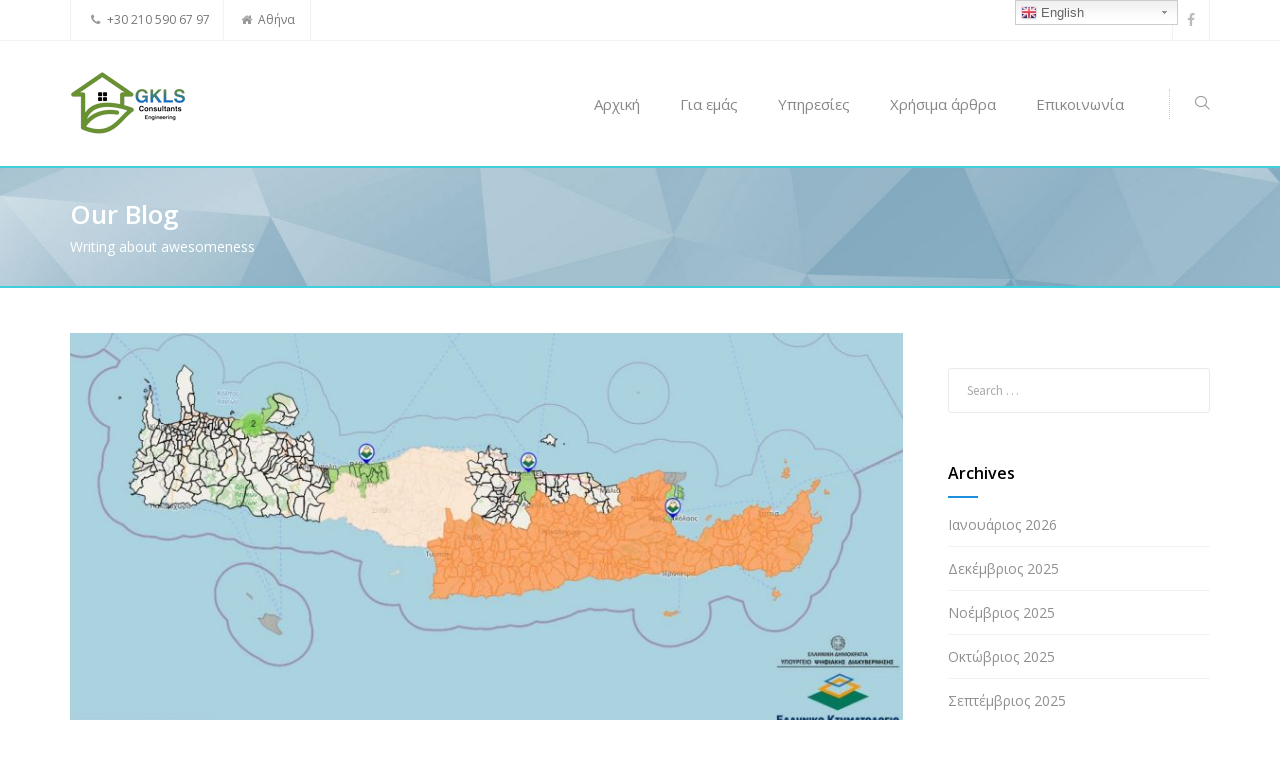

--- FILE ---
content_type: text/html; charset=UTF-8
request_url: https://gkls.gr/%CF%87%CE%B1%CE%BC%CE%B7%CE%BB%CF%8C-%CF%84%CE%BF-%CF%80%CE%BF%CF%83%CE%BF%CF%83%CF%84%CF%8C-%CE%B4%CE%AE%CE%BB%CF%89%CF%83%CE%B7%CF%82-%CF%80%CE%B5%CF%81%CE%B9%CE%BF%CF%85%CF%83%CE%B9%CF%8E%CE%BD/
body_size: 17193
content:
<!DOCTYPE html>
<html lang="el">
<head>
<meta charset="UTF-8">
<meta name="viewport" content="width=device-width, initial-scale=1, maximum-scale=1, user-scalable=0">
<link rel="profile" href="http://gmpg.org/xfn/11">
<link rel="pingback" href="https://gkls.gr/xmlrpc.php">

<title>Χαμηλό το ποσοστό δήλωσης περιουσιών στο Κτηματολόγιο &#8211; GKLS Consultants</title>
<link rel='dns-prefetch' href='//fonts.googleapis.com' />
<link rel='dns-prefetch' href='//s.w.org' />
<link rel="alternate" type="application/rss+xml" title="Ροή RSS &raquo; GKLS Consultants" href="https://gkls.gr/feed/" />
<link rel="alternate" type="application/rss+xml" title="Ροή Σχολίων &raquo; GKLS Consultants" href="https://gkls.gr/comments/feed/" />
		<script type="text/javascript">
			window._wpemojiSettings = {"baseUrl":"https:\/\/s.w.org\/images\/core\/emoji\/12.0.0-1\/72x72\/","ext":".png","svgUrl":"https:\/\/s.w.org\/images\/core\/emoji\/12.0.0-1\/svg\/","svgExt":".svg","source":{"concatemoji":"https:\/\/gkls.gr\/wp-includes\/js\/wp-emoji-release.min.js?ver=5.4.16"}};
			/*! This file is auto-generated */
			!function(e,a,t){var n,r,o,i=a.createElement("canvas"),p=i.getContext&&i.getContext("2d");function s(e,t){var a=String.fromCharCode;p.clearRect(0,0,i.width,i.height),p.fillText(a.apply(this,e),0,0);e=i.toDataURL();return p.clearRect(0,0,i.width,i.height),p.fillText(a.apply(this,t),0,0),e===i.toDataURL()}function c(e){var t=a.createElement("script");t.src=e,t.defer=t.type="text/javascript",a.getElementsByTagName("head")[0].appendChild(t)}for(o=Array("flag","emoji"),t.supports={everything:!0,everythingExceptFlag:!0},r=0;r<o.length;r++)t.supports[o[r]]=function(e){if(!p||!p.fillText)return!1;switch(p.textBaseline="top",p.font="600 32px Arial",e){case"flag":return s([127987,65039,8205,9895,65039],[127987,65039,8203,9895,65039])?!1:!s([55356,56826,55356,56819],[55356,56826,8203,55356,56819])&&!s([55356,57332,56128,56423,56128,56418,56128,56421,56128,56430,56128,56423,56128,56447],[55356,57332,8203,56128,56423,8203,56128,56418,8203,56128,56421,8203,56128,56430,8203,56128,56423,8203,56128,56447]);case"emoji":return!s([55357,56424,55356,57342,8205,55358,56605,8205,55357,56424,55356,57340],[55357,56424,55356,57342,8203,55358,56605,8203,55357,56424,55356,57340])}return!1}(o[r]),t.supports.everything=t.supports.everything&&t.supports[o[r]],"flag"!==o[r]&&(t.supports.everythingExceptFlag=t.supports.everythingExceptFlag&&t.supports[o[r]]);t.supports.everythingExceptFlag=t.supports.everythingExceptFlag&&!t.supports.flag,t.DOMReady=!1,t.readyCallback=function(){t.DOMReady=!0},t.supports.everything||(n=function(){t.readyCallback()},a.addEventListener?(a.addEventListener("DOMContentLoaded",n,!1),e.addEventListener("load",n,!1)):(e.attachEvent("onload",n),a.attachEvent("onreadystatechange",function(){"complete"===a.readyState&&t.readyCallback()})),(n=t.source||{}).concatemoji?c(n.concatemoji):n.wpemoji&&n.twemoji&&(c(n.twemoji),c(n.wpemoji)))}(window,document,window._wpemojiSettings);
		</script>
		<style type="text/css">
img.wp-smiley,
img.emoji {
	display: inline !important;
	border: none !important;
	box-shadow: none !important;
	height: 1em !important;
	width: 1em !important;
	margin: 0 .07em !important;
	vertical-align: -0.1em !important;
	background: none !important;
	padding: 0 !important;
}
</style>
	<link rel='stylesheet' id='gtranslate-style-css'  href='https://gkls.gr/wp-content/plugins/gtranslate/gtranslate-style24.css?ver=5.4.16' type='text/css' media='all' />
<link rel='stylesheet' id='mmpm_mega_main_menu-css'  href='https://gkls.gr/wp-content/plugins/mega_main_menu/src/css/cache.skin.css?ver=5.4.16' type='text/css' media='all' />
<link rel='stylesheet' id='wp-block-library-css'  href='https://gkls.gr/wp-includes/css/dist/block-library/style.min.css?ver=5.4.16' type='text/css' media='all' />
<link rel='stylesheet' id='rs-plugin-settings-css'  href='https://gkls.gr/wp-content/plugins/revslider/public/assets/css/settings.css?ver=5.2.5' type='text/css' media='all' />
<style id='rs-plugin-settings-inline-css' type='text/css'>
#rs-demo-id {}
</style>
<link rel='stylesheet' id='magnific-popup-css'  href='https://gkls.gr/wp-content/plugins/elite-addons-vc/assets/libs/magnific-popup/magnific-popup.min.css?ver=0.9.9' type='text/css' media='all' />
<link rel='stylesheet' id='ivan-webfonts-css'  href='//fonts.googleapis.com/css?family=Source+Sans+Pro%3A200%2C300%2C400%2C600%2C700%7CDroid+Serif%3A400%2C400italic%2C700%7CRaleway%3A300&#038;ver=1.0.0' type='text/css' media='all' />
<link rel='stylesheet' id='ivan-font-awesome-css'  href='https://gkls.gr/wp-content/themes/ivan-kitsune/css/libs/font-awesome-css/font-awesome.min.css?ver=4.1.0' type='text/css' media='all' />
<link rel='stylesheet' id='ivan-font-icons-css'  href='https://gkls.gr/wp-content/themes/ivan-kitsune/css/libs/ivan-icons/style.min.css?ver=1.0' type='text/css' media='all' />
<link rel='stylesheet' id='ivan-elegant-icons-css'  href='https://gkls.gr/wp-content/themes/ivan-kitsune/css/libs/elegant-icons/elegant-icons.min.css?ver=1.0' type='text/css' media='all' />
<link rel='stylesheet' id='ivan_owl_carousel-css'  href='https://gkls.gr/wp-content/themes/ivan-kitsune/css/libs/owl-carousel/owl.carousel.min.css?ver=5.4.16' type='text/css' media='all' />
<link rel='stylesheet' id='ivan-theme-styles-css'  href='https://gkls.gr/wp-content/themes/ivan-kitsune/css/theme-styles.min.css?ver=1' type='text/css' media='all' />
<link rel='stylesheet' id='ivan-default-style-css'  href='https://gkls.gr/wp-content/themes/ivan-kitsune/style.css?ver=5.4.16' type='text/css' media='all' />
<!--[if IE]>
<link rel='stylesheet' id='ie-ivan-theme-styles-css'  href='https://gkls.gr/wp-content/themes/ivan-kitsune/css/ie.css' type='text/css' media='all' />
<![endif]-->
<link rel='stylesheet' id='redux-google-fonts-iv_aries-css'  href='https://fonts.googleapis.com/css?family=Open+Sans%3A300%2C400%2C600%2C700%2C800%2C300italic%2C400italic%2C600italic%2C700italic%2C800italic&#038;ver=5.4.16' type='text/css' media='all' />
<script type='text/javascript' src='https://gkls.gr/wp-includes/js/jquery/jquery.js?ver=1.12.4-wp'></script>
<script type='text/javascript' src='https://gkls.gr/wp-includes/js/jquery/jquery-migrate.min.js?ver=1.4.1'></script>
<script type='text/javascript' src='https://gkls.gr/wp-content/plugins/revslider/public/assets/js/jquery.themepunch.tools.min.js?ver=5.2.5'></script>
<script type='text/javascript' src='https://gkls.gr/wp-content/plugins/revslider/public/assets/js/jquery.themepunch.revolution.min.js?ver=5.2.5'></script>
<link rel='https://api.w.org/' href='https://gkls.gr/wp-json/' />
<link rel="EditURI" type="application/rsd+xml" title="RSD" href="https://gkls.gr/xmlrpc.php?rsd" />
<link rel="wlwmanifest" type="application/wlwmanifest+xml" href="https://gkls.gr/wp-includes/wlwmanifest.xml" /> 
<link rel='prev' title='Στα κάγκελα ιδιοκτήτες και μηχανικοί για το πιστοποιητικό αντιπυρικής προστασίας' href='https://gkls.gr/%cf%83%cf%84%ce%b1-%ce%ba%ce%ac%ce%b3%ce%ba%ce%b5%ce%bb%ce%b1-%ce%b9%ce%b4%ce%b9%ce%bf%ce%ba%cf%84%ce%ae%cf%84%ce%b5%cf%82-%ce%ba%ce%b1%ce%b9-%ce%bc%ce%b7%cf%87%ce%b1%ce%bd%ce%b9%ce%ba%ce%bf%ce%af/' />
<link rel='next' title='Κτηματολόγιο: Νέες διευκρινίσεις για την ηλεκτρονική υποβολή αιτήσεων για τις εξωδικαστικές διορθώσεις των πρώτων εγγραφών' href='https://gkls.gr/%ce%ba%cf%84%ce%b7%ce%bc%ce%b1%cf%84%ce%bf%ce%bb%cf%8c%ce%b3%ce%b9%ce%bf-%ce%bd%ce%ad%ce%b5%cf%82-%ce%b4%ce%b9%ce%b5%cf%85%ce%ba%cf%81%ce%b9%ce%bd%ce%af%cf%83%ce%b5%ce%b9%cf%82-%ce%b3%ce%b9%ce%b1/' />
<meta name="generator" content="WordPress 5.4.16" />
<link rel="canonical" href="https://gkls.gr/%cf%87%ce%b1%ce%bc%ce%b7%ce%bb%cf%8c-%cf%84%ce%bf-%cf%80%ce%bf%cf%83%ce%bf%cf%83%cf%84%cf%8c-%ce%b4%ce%ae%ce%bb%cf%89%cf%83%ce%b7%cf%82-%cf%80%ce%b5%cf%81%ce%b9%ce%bf%cf%85%cf%83%ce%b9%cf%8e%ce%bd/" />
<link rel='shortlink' href='https://gkls.gr/?p=4450' />
<link rel="alternate" type="application/json+oembed" href="https://gkls.gr/wp-json/oembed/1.0/embed?url=https%3A%2F%2Fgkls.gr%2F%25cf%2587%25ce%25b1%25ce%25bc%25ce%25b7%25ce%25bb%25cf%258c-%25cf%2584%25ce%25bf-%25cf%2580%25ce%25bf%25cf%2583%25ce%25bf%25cf%2583%25cf%2584%25cf%258c-%25ce%25b4%25ce%25ae%25ce%25bb%25cf%2589%25cf%2583%25ce%25b7%25cf%2582-%25cf%2580%25ce%25b5%25cf%2581%25ce%25b9%25ce%25bf%25cf%2585%25cf%2583%25ce%25b9%25cf%258e%25ce%25bd%2F" />
<link rel="alternate" type="text/xml+oembed" href="https://gkls.gr/wp-json/oembed/1.0/embed?url=https%3A%2F%2Fgkls.gr%2F%25cf%2587%25ce%25b1%25ce%25bc%25ce%25b7%25ce%25bb%25cf%258c-%25cf%2584%25ce%25bf-%25cf%2580%25ce%25bf%25cf%2583%25ce%25bf%25cf%2583%25cf%2584%25cf%258c-%25ce%25b4%25ce%25ae%25ce%25bb%25cf%2589%25cf%2583%25ce%25b7%25cf%2582-%25cf%2580%25ce%25b5%25cf%2581%25ce%25b9%25ce%25bf%25cf%2585%25cf%2583%25ce%25b9%25cf%258e%25ce%25bd%2F&#038;format=xml" />
<meta name="generator" content="Powered by Visual Composer - drag and drop page builder for WordPress."/>
<!--[if lte IE 9]><link rel="stylesheet" type="text/css" href="https://gkls.gr/wp-content/plugins/js_composer/assets/css/vc_lte_ie9.min.css" media="screen"><![endif]--><!--[if IE  8]><link rel="stylesheet" type="text/css" href="https://gkls.gr/wp-content/plugins/js_composer/assets/css/vc-ie8.min.css" media="screen"><![endif]--><meta name="generator" content="Powered by Slider Revolution 5.2.5 - responsive, Mobile-Friendly Slider Plugin for WordPress with comfortable drag and drop interface." />

<!--[if gte IE 9]>
	<style type="text/css">
		..mega_main_menu,
		..mega_main_menu *
		{
			filter: none;
		}
	</style>
<![endif]-->
<style type="text/css" title="dynamic-css" class="options-output">body{font-family:'Open Sans';}h1, h2, h3, h4, h5, h6, 
				.woocommerce table.shop_table th, .woocommerce-page table.shop_table th,
				.woocommerce .cart-collaterals .cart_totals h2, .woocommerce-page .cart-collaterals .cart_totals h2,
				.woocommerce .coupon label, .woocommerce-page .coupon label,
				.woocommerce .shipping-calculator-button, .woocommerce-page .shipping-calculator-button
			{font-family:'Open Sans';}.post .entry-meta, 
				.woocommerce div.product .product_title, .woocommerce-page div.product .product_title,
				.ivan-product-popup .summary h3,
				.woocommerce div.product div.summary span.price, .woocommerce-page div.product div.summary span.price, 
				.woocommerce div.product div.summary p.price, .woocommerce-page div.product div.summary p.price
				.woocommerce ul.products li.product h3, .woocommerce-page ul.products li.product h3,
				.woocommerce ul.products li.product .price, .woocommerce-page ul.products li.product .price
				{font-family:'Open Sans';}#iv-layout-title-wrapper{border-top-color:#3ecede;border-bottom-color:#3ecede;}#iv-layout-title-wrapper h1{font-family:'Open Sans';}#iv-layout-title-wrapper p{font-family:'Open Sans';}.iv-layout.header, .iv-layout.header .iv-module, 
				.iv-layout.header  .mega_main_menu_ul > li ul, .iv-layout.header .button{font-family:'Open Sans';}.iv-layout.header .iv-module .inner-form, .iv-layout.header  .mega_main_menu_ul > li ul,
				.iv-layout.header .iv-module .button{font-family:'Open Sans';}.iv-layout.top-header{font-family:'Open Sans';}.iv-layout.footer{font-family:'Open Sans';}.iv-layout.footer .widget .widget-title, .iv-layout.footer.dark .widget .widget-title{font-family:'Open Sans';}.iv-layout.bottom-footer{font-family:'Open Sans';}</style><style type="text/css">
		#iv-layout-title-wrapper {
			background-image: url(https://www.gkls.gr/wp-content/themes/ivan-kitsune/images/patterns_title/blue.jpg);
			background-repeat: no-repeat;
			background-size: cover;
			background-attachment: scroll;
			background-position: center center;
		}</style><style type="text/css"></style><style type="text/css"></style><style type="text/css">
</style>
	<style type="text/css">	
	a,
	.btn-link,
	a.jm-post-like:active,a.jm-post-like:focus,a.jm-post-like:hover,a.liked:active,a.liked:focus,a.liked:hover,
	.woocommerce table.cart a.remove:hover,.woocommerce-page table.cart a.remove:hover,
	.woocommerce .widget_shopping_cart .cart_list li a.remove:hover,.woocommerce-page .widget_shopping_cart .cart_list li a.remove:hover,.woocommerce-page.widget_shopping_cart .cart_list li a.remove:hover,.woocommerce.widget_shopping_cart .cart_list li a.remove:hover,
	.woocommerce-wishlist .share-icons a:hover {
	  color: #000000;
	}

	.woocommerce table.cart a.remove:hover,.woocommerce-page table.cart a.remove:hover,
	.woocommerce .widget_shopping_cart .cart_list li a.remove:hover,.woocommerce-page .widget_shopping_cart .cart_list li a.remove:hover,.woocommerce-page.widget_shopping_cart .cart_list li a.remove:hover,.woocommerce.widget_shopping_cart .cart_list li a.remove:hover,
	.woocommerce-wishlist .share-icons a:hover {
		border-color: #000000;
	}

	a:focus,a:hover,
	.btn-link:focus,.btn-link:hover {
		color: #000000;
	}

	
	.ivan-staff-wrapper .social-icons a:hover,
	.ivan-call-action.primary-bg.with-icon .call-action-icon i,
	.ivan-button:hover,
	.ivan-button.outline:hover,
	.ivan-pricing-table.default.dark-bg .signup:hover,
	.ivan-pricing-table.default.black-bg .signup:hover,
	.ivan-pricing-table.description-support .bottom-section .signup:hover,
	.ivan-pricing-table.subtitle.dark-bg .signup:hover,
	.ivan-pricing-table.subtitle.black-bg .signup:hover,
	.ivan-pricing-table.small-desc.dark-bg .signup:hover,
	.ivan-pricing-table.small-desc.black-bg .signup:hover,
	.ivan-vc-filters a.current,.ivan-vc-filters a:hover,
	.marker-icon.ivan-gmap-marker,
	.ivan-title-wrapper.primary-bg .icon-above i,
	.ivan-title-wrapper.primary-bg strong,
	.ivan-title-wrapper.primary-bg a,.ivan-title-wrapper.primary-bg a:hover,
	.ivan-title-wrapper.primary-bg-clean .icon-above i,
	.ivan-title-wrapper.primary-bg-clean strong,
	.ivan-title-wrapper.primary-bg-clean a,.ivan-title-wrapper.primary-bg-clean a:hover,
	.ivan-service .main-icon,
	.ivan-service.primary-bg .fa-stack .main-icon,
	.ivan-icon-box .icon-box-link-holder a:hover,
	.ivan-icon-box.primary-bg .icon-box-holder .main-icon,
	.ivan-icon-box.primary-bg-clean .icon-box-holder .main-icon,
	.ivan-icon-boxed-holder.primary-bg .ivan-icon-boxed-icon-inner .main-icon,
	.ivan-icon-boxed-holder.primary-bg-clean .ivan-icon-boxed-icon-inner .main-icon,
	.ivan-icon-wrapper .primary-bg .ivan-icon,
	.ivan-icon-wrapper .primary-bg a:hover,
	.ivan-icon-wrapper .primary-bg .ivan-font-stack .stack-holder,
	.ivan-icon-wrapper .primary-bg .ivan-font-stack.with-link:hover .stack-holder,
	.ivan-icon-list.primary-bg i,
	.ivan-list.primary-bg.number ul>li:before,
	.ivan-tabs-wrap .vc_tta.vc_tta-style-opaque.vc_tta-color-primary-bg .vc_tta-tab>a,
	.ivan-accordion-wrap .vc_tta.vc_tta-style-opaque .vc_tta-panel.vc_active .vc_tta-panel-heading a,
	.ivan-accordion-wrap .vc_tta.vc_tta-style-opaque .vc_tta-panel.vc_active .vc_tta-panel-heading .vc_tta-controls-icon-position-left .vc_tta-controls-icon,.ivan-accordion-wrap .vc_tta.vc_tta-style-opaque .vc_tta-panel.vc_active .vc_tta-panel-heading .vc_tta-controls-icon-position-right .vc_tta-controls-icon,
	.ivan-toggle-wrap.vc_toggle_active .wpb_toggle.iv-toggle.with-arrow .accordion-mark .accordion-mark-icon,
	.ivan_acc_holder.iv-accordion.with-toggle .ui-state-active .accordion-mark .accordion-mark-icon,
	.btn.active,.btn:active,.btn:focus,.btn:hover,.button.active,.button:active,.button:focus,.button:hover,.open .dropdown-toggle.btn,.open .dropdown-toggle.button,.open .dropdown-togglebutton,.open .dropdown-toggleinput[type=submit],button.active,button:active,button:focus,button:hover,input[type=submit].active,input[type=submit]:active,input[type=submit]:focus,input[type=submit]:hover,
	.btn-default.active,.btn-default:active,.btn-default:focus,.btn-default:hover,.open .dropdown-toggle.btn-default,
	.btn-primary,input.btn-primary,
	.btn-primary.active,.btn-primary:active,.btn-primary:focus,.btn-primary:hover,.open .dropdown-toggle.btn-primary,.open .dropdown-toggleinput.btn-primary,input.btn-primary.active,input.btn-primary:active,input.btn-primary:focus,input.btn-primary:hover,
	.btn-warning.active,.btn-warning:active,.btn-warning:focus,.btn-warning:hover,.open .dropdown-toggle.btn-warning,
	.btn-danger.active,.btn-danger:active,.btn-danger:focus,.btn-danger:hover,.open .dropdown-toggle.btn-danger,
	.btn-success.active,.btn-success:active,.btn-success:focus,.btn-success:hover,.open .dropdown-toggle.btn-success,
	.btn-info.active,.btn-info:active,.btn-info:focus,.btn-info:hover,.open .dropdown-toggle.btn-info,
	.simple-left-right .widget-area .widget li a:hover,
	.iv-layout.footer .constrast-text a,
	.iv-layout.footer.dark .constrast-text a,
	.error404 .not-found .error-dot,
	.post .entry-title a:hover,
	.blog-large.style-simple .format-quote .quote-main a:hover,
	.blog-large.style-simple .format-status .status-main a:hover,
	.blog-large.style-bottom-meta .format-quote .quote-main a:hover,
	.blog-large.style-bottom-meta .format-status .status-main a:hover,
	.blog-large.style-aside-date .format-quote .quote-main a:hover,
	.blog-large.style-aside-date .format-status .status-main a:hover,
	.blog-medium.style-simple .format-quote .quote-main a:hover,
	.blog-medium.style-simple .format-status .status-main a:hover,
	.blog-masonry.style-simple .format-quote .quote-main a:hover,
	.blog-masonry.style-simple .format-status .status-main a:hover,
	.blog-full.style-polaroid .format-quote .quote-main a:hover,
	.blog-full.style-polaroid .format-status .status-main a:hover,
	.single-post .format-quote .quote-main a:hover,
	.single-post .format-status .status-main a:hover,
	.entry-author-meta .author-social-icon:hover,
	.entry-related-posts h5 a:hover,
	#comments .comment-navigation a:hover,
	#comments .comment-body .comment-meta h5 a:hover,
	#comments .comment-body .comment-reply-link:hover,
	.content-wrapper .wpb_widgetised_column .widget li a:hover,.sidebar .widget li a:hover,
	.woocommerce div.product div.summary .product_meta>span a:hover,.woocommerce-page div.product div.summary .product_meta>span a:hover,
	.woocommerce div.product div.summary .share-icons a:hover,.woocommerce-page div.product div.summary .share-icons a:hover,
	.woocommerce ul.cart_list li a:hover,.woocommerce ul.product_list_widget li a:hover,.woocommerce-page ul.cart_list li a:hover,.woocommerce-page ul.product_list_widget li a:hover,
	.woocommerce .widget_product_categories .product-categories li.current-cat a:hover,.woocommerce-page .widget_product_categories .product-categories li.current-cat a:hover,
	.ivan-product-popup .summary h3 a:hover {
		color: #1c8edb;
	}

	.ivan-button.outline:hover hr,
	.ivan-button.no-border,
	.ivan-button.no-border:hover,
	.ivan-button.primary-bg,
	.ivan-projects .ivan-project.hide-entry .entry,
	.ivan-projects .ivan-project.outer-square .entry,
	.ivan-projects .ivan-project.lateral-cover .entry,
	.ivan-projects .ivan-project.smooth-cover .entry,
	.ivan-testimonial.primary-bg.boxed-left .testimonial-content,
	.ivan-title-wrapper.primary-bg .ivan-vc-separator.small,
	.ivan-title-wrapper.primary-bg-clean .ivan-vc-separator.small,
	.ivan-service .fa-stack,
	.ivan-service.primary-bg,
	.ivan-progress.primary-bg .ivan-progress-inner,
	.ivan-icon-box:hover .icon-box-holder .fa-stack,
	.ivan-icon-box.primary-bg .icon-box-holder .fa-stack,
	.ivan-icon-box.primary-bg-clean .icon-box-holder .fa-stack,
	.ivan-icon-boxed-holder.primary-bg .ivan-icon-boxed-icon-inner .fa-stack,
	.ivan-icon-boxed-holder.primary-bg-clean .ivan-icon-boxed-icon-inner .fa-stack,
	.ivan-icon-boxed-holder.boxed-shadow .ivan-icon-boxed-icon-inner .fa-stack,
	.ivan-icon-wrapper .primary-bg .ivan-font-stack-square,
	.ivan-icon-list.primary-bg.circle i,
	.ivan-list.primary-bg.number.circle-in ul>li:before,
	.ivan-list.primary-bg.circle ul>li:before,
	.ivan-quote.primary-bg blockquote,
	.ivan-tabs-wrap .vc_tta.vc_tta-style-flat-boxed.vc_tta-color-primary-bg .vc_tta-tab>a,
	.vc_pagination-color-primary-bg.vc_pagination-style-outline .vc_pagination-trigger:hover,
	.vc_pagination-color-primary-bg.vc_pagination-style-outline .vc_active .vc_pagination-trigger,
	.vc_pagination-color-primary-bg.vc_pagination-style-flat .vc_pagination-trigger,
	.ivan-vc-separator.primary-bg,
	.iv-layout.header .inner-form:after,
	.header .mega_main_menu .default_dropdown li>ul:after,.header .mega_main_menu .default_dropdown>ul:after,.header .mega_main_menu .multicolumn_dropdown>ul:after,.header .mega_main_menu .widgets_dropdown>ul:after,
	.simple-left-right .widget-area .widget select option,
	.page-loader-spinner>div,
	.woocommerce #respond input#submit.alt,.woocommerce a.button.alt,.woocommerce button.button.alt,.woocommerce input.button.alt,.woocommerce-page #respond input#submit.alt,.woocommerce-page a.button.alt,.woocommerce-page button.button.alt,.woocommerce-page input.button.alt,
	.ivan-pricing-table.default .bottom-section .signup,
	.ivan-pricing-table.default.primary-bg,
	.ivan-pricing-table.simple-image .bottom-section .signup,
	.ivan-pricing-table.subtitle .bottom-section .signup,
	.ivan-pricing-table.subtitle .featured-table-text,
	.ivan-pricing-table.subtitle.primary-bg,
	.ivan-pricing-table.small-desc .bottom-section .signup,
	.ivan-pricing-table.small-desc .featured-table-text,
	.ivan-pricing-table.small-desc.primary-bg,
	.ivan-projects .ivan-project.soft-cover .entry .read-more a:hover,
	.ivan-icon-wrapper .primary-bg .ivan-font-stack-square.with-link:hover,
	.iv-social-icon.circle:hover,.iv-social-icon.square:hover,
	.iv-mobile-menu-wrapper .current-menu-item>a,
	.simple-left-right .widget-area .widget input[type=submit]:hover,
	.dynamic-footer .wpb_widgetised_column .widget .widget-title:after,.iv-layout.footer .widget .widget-title:after,
	.dynamic-footer .wpb_widgetised_column .widget .iv-social-icon.circle:hover,.dynamic-footer .wpb_widgetised_column .widget .iv-social-icon.square:hover,.iv-layout.footer .widget .iv-social-icon.circle:hover,.iv-layout.footer .widget .iv-social-icon.square:hover,
	.iv-layout.footer.dark .widget .iv-social-icon.circle:hover,.iv-layout.footer.dark .widget .iv-social-icon.square:hover,
	.iv-layout.bottom-footer .iv-social-icon.circle:hover,.iv-layout.bottom-footer .iv-social-icon.square:hover,
	.iv-layout.bottom-footer.dark .iv-social-icon.square:hover,q .iv-layout.bottom-footer.dark .iv-social-icon.circle:hover,
	.iv-layout.title-wrapper,
	.iv-layout.title-wrapper .title-wrapper-sep,
	#infinite-handle span:hover,
	.sticky-post-holder,
	.thumbnail-hover .overlay,
	#all-site-wrapper .mejs-controls .mejs-horizontal-volume-slider .mejs-horizontal-volume-current,#all-site-wrapper .mejs-controls .mejs-time-rail .mejs-time-current,
	#comments .comment-body .author-tag,
	.project-related-heading:after,
	.post-nav-fixed .nl-infos,
	.content-wrapper .wpb_widgetised_column .widget .widget-title:after,.sidebar .widget .widget-title:after,
	p.demo_store,
	.woocommerce .related h2:after,.woocommerce .upsells h2:after,.woocommerce-page .related h2:after,.woocommerce-page .upsells h2:after,
	.woocommerce span.onsale,.woocommerce-page span.onsale,
	.woocommerce .cross-sells h2:after,.woocommerce-page .cross-sells h2:after,
	.woocommerce .checkout h3:after,.woocommerce-page .checkout h3:after,
	.woocommerce-page.woocommerce-account .entry-content h2:after,.woocommerce-page.woocommerce-account .entry-content h3:after,.woocommerce-page.woocommerce-checkout .entry-content h2:after,.woocommerce-page.woocommerce-checkout .entry-content h3:after,.woocommerce.woocommerce-account .entry-content h2:after,.woocommerce.woocommerce-account .entry-content h3:after,.woocommerce.woocommerce-checkout .entry-content h2:after,.woocommerce.woocommerce-checkout .entry-content h3:after,
	.woocommerce .widget_layered_nav_filters ul li a,.woocommerce-page .widget_layered_nav_filters ul li a
	{
		background-color: #1c8edb;
	}

	.ivan-button.outline:hover {
		background-color: transparent;
	}
	
	.ivan-button:hover,
	.ivan-button.outline:hover,
	.ivan-button.no-border:hover,
	.ivan-button.primary-bg,
	.ivan-button.primary-bg.outline.text-separator.with-icon .text-btn,
	.ivan-pricing-table.default .bottom-section .signup,
	.ivan-pricing-table.default.dark-bg .signup:hover,
	.ivan-pricing-table.default.black-bg .signup:hover,
	.ivan-pricing-table.simple-image .bottom-section .signup,
	.ivan-pricing-table.description-support .bottom-section .signup:hover,
	.ivan-pricing-table.subtitle .bottom-section .signup,
	.ivan-pricing-table.subtitle.dark-bg .signup:hover,
	.ivan-pricing-table.subtitle.black-bg .signup:hover,
	.ivan-pricing-table.small-desc .bottom-section .signup,
	.ivan-pricing-table.small-desc.dark-bg .signup:hover,
	.ivan-pricing-table.small-desc.black-bg .signup:hover,
	.ivan-projects .ivan-project.soft-cover .entry .read-more a:hover,
	.ivan-service.primary-bg,
	.ivan-icon-box:hover .icon-box-holder .fa-stack,
	.ivan-icon-box.primary-bg:hover .icon-box-holder .fa-stack:after,
	.ivan-icon-box.primary-bg-clean:hover .icon-box-holder .fa-stack:after,
	.ivan-icon-boxed-holder.primary-bg:hover .ivan-icon-boxed-icon-inner .fa-stack:after,
	.ivan-icon-boxed-holder.primary-bg-clean:hover .ivan-icon-boxed-icon-inner .fa-stack:after,
	.ivan-tabs-wrap .vc_tta.vc_tta-style-flat-boxed.vc_tta-color-primary-bg .vc_tta-tab>a,
	.ivan-accordion-wrap .vc_tta.vc_tta-style-opaque .vc_tta-panel.vc_active .vc_tta-panel-heading .vc_tta-controls-icon-position-left a:before,.ivan-accordion-wrap .vc_tta.vc_tta-style-opaque .vc_tta-panel.vc_active .vc_tta-panel-heading .vc_tta-controls-icon-position-right a:before,
	.vc_pagination-color-primary-bg.vc_pagination-style-outline .vc_pagination-trigger,
	.ivan-toggle-wrap.vc_toggle_active .wpb_toggle.iv-toggle.with-arrow .accordion-mark,
	.ivan_acc_holder.iv-accordion.with-toggle .ui-state-active .accordion-mark,
	.btn.active,.btn:active,.btn:focus,.btn:hover,.button.active,.button:active,.button:focus,.button:hover,.open .dropdown-toggle.btn,.open .dropdown-toggle.button,.open .dropdown-togglebutton,.open .dropdown-toggleinput[type=submit],button.active,button:active,button:focus,button:hover,input[type=submit].active,input[type=submit]:active,input[type=submit]:focus,input[type=submit]:hover,
	.btn-default.active,.btn-default:active,.btn-default:focus,.btn-default:hover,.open .dropdown-toggle.btn-default,
	.btn-primary,input.btn-primary,
	.btn-primary.active,.btn-primary:active,.btn-primary:focus,.btn-primary:hover,.open .dropdown-toggle.btn-primary,.open .dropdown-toggleinput.btn-primary,input.btn-primary.active,input.btn-primary:active,input.btn-primary:focus,input.btn-primary:hover,
	.btn-primary.disabled,.btn-primary.disabled.active,.btn-primary.disabled:active,.btn-primary.disabled:focus,.btn-primary.disabled:hover,.btn-primary[disabled],.btn-primary[disabled].active,.btn-primary[disabled]:active,.btn-primary[disabled]:focus,.btn-primary[disabled]:hover,fieldset[disabled] .btn-primary,fieldset[disabled] .btn-primary.active,fieldset[disabled] .btn-primary:active,fieldset[disabled] .btn-primary:focus,fieldset[disabled] .btn-primary:hover,fieldset[disabled] input.btn-primary,fieldset[disabled] input.btn-primary.active,fieldset[disabled] input.btn-primary:active,fieldset[disabled] input.btn-primary:focus,fieldset[disabled] input.btn-primary:hover,input.btn-primary.disabled,input.btn-primary.disabled.active,input.btn-primary.disabled:active,input.btn-primary.disabled:focus,input.btn-primary.disabled:hover,input.btn-primary[disabled],input.btn-primary[disabled].active,input.btn-primary[disabled]:active,input.btn-primary[disabled]:focus,input.btn-primary[disabled]:hover,
	.btn-warning.active,.btn-warning:active,.btn-warning:focus,.btn-warning:hover,.open .dropdown-toggle.btn-warning,
	.btn-danger.active,.btn-danger:active,.btn-danger:focus,.btn-danger:hover,.open .dropdown-toggle.btn-danger,
	.btn-success.active,.btn-success:active,.btn-success:focus,.btn-success:hover,.open .dropdown-toggle.btn-success,
	.btn-info.active,.btn-info:active,.btn-info:focus,.btn-info:hover,.open .dropdown-toggle.btn-info,
	.simple-left-right .widget-area .widget input[type=search]:focus,.simple-left-right .widget-area .widget input[type=text]:focus,.simple-left-right .widget-area .widget input[type=password]:focus,.simple-left-right .widget-area .widget input[type=email]:focus,.simple-left-right .widget-area .widget select:focus,.simple-left-right .widget-area .widget textarea:focus,
	.simple-left-right .widget-area .widget input[type=submit]:hover,
	#infinite-handle span:hover,
	.woocommerce div.product div.summary .share-icons a:hover,.woocommerce-page div.product div.summary .share-icons a:hover,
	.woocommerce #respond input#submit.alt,.woocommerce a.button.alt,.woocommerce button.button.alt,.woocommerce input.button.alt,.woocommerce-page #respond input#submit.alt,.woocommerce-page a.button.alt,.woocommerce-page button.button.alt,.woocommerce-page input.button.alt,
	.ivan-service .fa-stack,
	.ivan-icon-box.primary-bg .icon-box-holder .fa-stack,
	.ivan-icon-box.primary-bg-clean .icon-box-holder .fa-stack,
	.ivan-icon-boxed-holder.primary-bg .ivan-icon-boxed-icon-inner .fa-stack,
	.ivan-icon-boxed-holder.primary-bg-clean .ivan-icon-boxed-icon-inner .fa-stack,
	.ivan-icon-boxed-holder.boxed-shadow .ivan-icon-boxed-icon-inner .fa-stack  {
		border-color: #1c8edb;
	}

	.ivan-testimonial.primary-bg.boxed-left .testimonial-content:after {
		border-top-color: #1c8edb;
	}

	/* **** */
	/* Accent Color */
	/* **** */

	 {
		color: #fff;
	}

	.iv-social-icon.circle:hover,.iv-social-icon.square:hover,
	.dynamic-footer .wpb_widgetised_column .widget .iv-social-icon.circle:hover,.dynamic-footer .wpb_widgetised_column .widget .iv-social-icon.square:hover,.iv-layout.footer .widget .iv-social-icon.circle:hover,.iv-layout.footer .widget .iv-social-icon.square:hover,
	.iv-layout.footer.dark .widget .iv-social-icon.circle:hover,.iv-layout.footer.dark .widget .iv-social-icon.square:hover,
	.iv-layout.bottom-footer .iv-social-icon.circle:hover,.iv-layout.bottom-footer .iv-social-icon.square:hover,
	.iv-layout.bottom-footer.dark .iv-social-icon.square:hover,q .iv-layout.bottom-footer.dark .iv-social-icon.circle:hover,
	.iv-layout.title-wrapper,
	.iv-layout.title-wrapper a,
	.iv-layout.title-wrapper a:hover,
	.iv-layout.title-wrapper h1,
	.iv-layout.title-wrapper p,
	.iv-layout.title-wrapper .top-title-description p,
	.iv-layout.title-wrapper .breadcrumbs li,
	.iv-layout.title-wrapper .breadcrumbs a,
	.iv-layout.title-wrapper .breadcrumbs a:hover,
	#infinite-handle span:hover,
	.sticky-post-holder,
	#comments .comment-body .author-tag,
	.post-nav-fixed .nl-infos,
	.post-nav-fixed:hover .nl-arrow-icon {
		color: #fff;
	}

	.ivan-button:hover hr,
	.ivan-button.primary-bg hr,
	.ivan-button.primary-bg:hover hr,
	.ivan-service.primary-bg .fa-stack,
	.thumbnail-hover .thumb-cross:after,
	.thumbnail-hover .thumb-cross:before {
		background-color: #fff;
	}

	.ivan-pricing-table.default.primary-bg .signup,
	.ivan-pricing-table.default.primary-bg .signup:hover,
	.ivan-pricing-table.subtitle.primary-bg .signup,
	.ivan-pricing-table.subtitle.primary-bg .signup:hover,
	.ivan-pricing-table.small-desc.primary-bg .signup,
	.ivan-pricing-table.small-desc.primary-bg .signup:hover,
	.ivan-service.primary-bg .fa-stack {
		border-color: #fff;
	}

	/* **** */
	/* Darken/Lighten */
	/* **** */

	/* 5% Darken */

	
	.ivan-button.primary-bg:hover,
	.ivan-button.primary-bg.outline hr,
	.ivan-button.primary-bg.outline:hover hr,
	.ivan-button.primary-bg.outline.icon-cover.with-icon .icon-simple,
	.woocommerce #respond input#submit.alt:hover,.woocommerce a.button.alt:hover,
	.woocommerce button.button.alt:hover,.woocommerce input.button.alt:hover,
	.woocommerce-page #respond input#submit.alt:hover,
	.woocommerce-page a.button.alt:hover,.woocommerce-page button.button.alt:hover,
	.woocommerce-page input.button.alt:hover,
	.ivan-pricing-table.default .bottom-section .signup:hover,
	.ivan-pricing-table.default.primary-bg .featured-table-text,
	.ivan-pricing-table.simple-image .bottom-section .signup:hover,
	.ivan-pricing-table.subtitle .bottom-section .signup:hover,
	.ivan-pricing-table.subtitle.primary-bg .featured-table-text,
	.ivan-pricing-table.small-desc .bottom-section .signup:hover,
	.ivan-pricing-table.small-desc.primary-bg .featured-table-text,
	.post-nav-fixed:hover .nl-arrow-icon {
		background-color: #0f81ce;
	}

	.ivan-button.primary-bg:hover,
	.ivan-pricing-table.default .bottom-section .signup:hover,
	.ivan-pricing-table.simple-image .bottom-section .signup:hover,
	.ivan-pricing-table.subtitle .bottom-section .signup:hover,
	.ivan-pricing-table.small-desc .bottom-section .signup:hover,
	.woocommerce #respond input#submit.alt:hover,.woocommerce a.button.alt:hover,.woocommerce button.button.alt:hover,.woocommerce input.button.alt:hover,.woocommerce-page #respond input#submit.alt:hover,.woocommerce-page a.button.alt:hover,.woocommerce-page button.button.alt:hover,.woocommerce-page input.button.alt:hover {
		border-color: #0f81ce;
	}

	.ivan-service.primary-bg .content-section-holder li,.ivan-service.primary-bg .content-section-holder p {
		border-bottom-color: #0f81ce;
	}

	.iv-layout.title-wrapper {
		border-top-color: #0f81ce;
	}

	.iv-layout.title-wrapper {
		border-bottom-color: #0f81ce;
	}

	.ivan-button.primary-bg.outline,
	.ivan-button.primary-bg.outline:hover,
	.iv-layout.footer .constrast-text a:hover,
	.iv-layout.footer.dark .constrast-text a:hover {
		color: #0f81ce;
	}

	.ivan-projects .ivan-project.cover-entry .entry {
		background-color: rgba(28,142,219,0.77);
	}

	/* **** */
	/* Selection */
	/* **** */

	::selection {
	  color: #fff;
	  background-color: #1c8edb;
	}

	::-moz-selection {
	  color: #fff;
	  background-color: #1c8edb;
	}

			
	h1,
	h2,
	h3,
	h4,
	h5,
	h6,
	.woocommerce div.product div.summary span.price,
	.woocommerce-page div.product div.summary span.price,
	.woocommerce div.product div.summary p.price,
	.woocommerce-page div.product div.summary p.price,
	.woocommerce table.shop_table th,
	.woocommerce-page table.shop_table th,
	.woocommerce .cart-collaterals .cart_totals h2,
	.woocommerce-page .cart-collaterals .cart_totals h2,
	.woocommerce .coupon label,
	.woocommerce-page .coupon label,
	.woocommerce .shipping-calculator-button,
	.woocommerce-page .shipping-calculator-button {
		color: #000000;
	}

	.sidebar .widget.widget_tag_cloud a {
		color: #000000;
		border-color: #000000;
	}

	</style><noscript><style type="text/css"> .wpb_animate_when_almost_visible { opacity: 1; }</style></noscript></head>

<body class="post-template-default single single-post postid-4450 single-format-standard wide ivan-vc-enabled wpb-js-composer js-comp-ver-4.11.2.1 vc_responsive ivan-main-layout-normal">


<div id="all-site-wrapper" class="hfeed site">

	<a href="#" id="back-top">
		<i class="fa fa-angle-up " style=""></i>
	</a>

	

<div class="iv-layout top-header two-columns ">
	<div class="container">
		<div class="row">

			<div class="col-xs-5 col-sm-6 col-md-3 top-header-left-area">

				
				
		<div class="iv-module custom-text hidden-xs hidden-sm">
			<div class="centered">
				<i class="fa fa-phone  iv-icon"></i> +30 210 590 67 97 <div class="iv-separator">&nbsp;</div> <i class="fa fa-home  iv-icon"></i> Αθήνα			</div>
		</div>

		
				
												
			</div>
			
			<div class="col-xs-7 col-sm-6 col-md-9 top-header-right-area">

				
		<div class="iv-module social-icons hidden-xs hidden-sm">
			<div class="centered">
			
									<a href="https://www.facebook.com/Gkls-2076073826016635/" target="_blank"><i class="fa fw fa-facebook"></i></a>
				
						</div>
		</div>

		
				
				
				
				
		<div class="iv-module responsive-menu hidden-lg hidden-md">
			<div class="centered">
				<a class="mobile-menu-trigger" href="#" data-selector=".top-header" data-id="top-header-menu-wrap"><span class="resp-menu-icon ivan-icon ivan-menu-icon"></span></a>
			</div>
		</div>

		
							</div>

		</div>					
	</div>
</div>

		

<div class="iv-layout header simple-right-menu apply-height  header-fixed lateral-lines">
	<div class="container">
		<div class="row">

			<div class="col-xs-6 col-sm-4 col-md-3 col-lg-3 header-left-area">
				<a href="https://gkls.gr/" class="logo has-hd" style=""><img class="sd-res logo-normal" src="https://gkls.gr/wp-content/uploads/2019/02/GKLS-Stampsmall.png" width="118" height="65" alt="GKLS Consultants" /><img class="hd-res logo-normal" src="https://www.gkls.gr/wp-content/uploads/2019/02/GKLS-Stampsmall.png" width="118" height="65" style="width:118px;max-height:65px;" alt="GKLS Consultants" /></a>			</div>
			
			<div class="col-xs-6 col-sm-8 col-md-9 col-lg-9  header-right-area">

				
				
		<div class="iv-module live-search ">
			<div class="centered">
				<a href="#" class="trigger"><span class="live-search-icon ivan-icon ivan-search-icon"></span></a>
				<div class="inner-wrapper">
					<div class="inner-form">
					 	<form method="get" action="https://gkls.gr/">
							<input type="search" name="s" id="s" />

							
							<a class="submit-form" href="#"><span class="live-search-icon ivan-icon ivan-search-icon"></span></a>
							<div class="clearfix"></div>
						</form>
					</div>
				</div>
			</div>
		</div>

		
				
				
				
				
				
		<div class="iv-module responsive-menu hidden-lg hidden-md">
			<div class="centered">
				<a class="mobile-menu-trigger" href="#" data-selector=".header .primary" data-id="header-menu-wrap"><span class="resp-menu-icon ivan-icon ivan-menu-icon"></span></a>
			</div>
		</div>

		
				<div class="mega_main_menu nav_menu primary icons-left first-lvl-align-left first-lvl-separator-none direction-horizontal responsive-disable mobile_minimized-disable dropdowns_animation-none version-1-1-0 hidden-xs hidden-sm iv-module-menu menu-wrapper no-search">
				<ul id="menu-primary-menu" class="mega_main_menu_ul  menu"><li id="menu-item-3228" class="menu-item menu-item-type-post_type menu-item-object-page menu-item-home menu-item-3228 default_dropdown default_style drop_to_right  submenu_default_width columns1"><a href="https://gkls.gr/" class="item_link  disable_icon"><span class="item_link_content"><span class="link_text">Αρχική</span></span></a></li>
<li id="menu-item-3237" class="menu-item menu-item-type-post_type menu-item-object-page menu-item-3237 default_dropdown default_style drop_to_right  submenu_default_width columns1"><a href="https://gkls.gr/about-me/" class="item_link  disable_icon"><span class="item_link_content"><span class="link_text">Για εμάς</span></span></a></li>
<li id="menu-item-3143" class="menu-item menu-item-type-post_type menu-item-object-page menu-item-has-children menu-item-3143 default_dropdown default_style drop_to_right  submenu_default_width columns1"><a href="https://gkls.gr/our-services/" class="item_link  disable_icon"><span class="item_link_content"><span class="link_text">Υπηρεσίες</span></span></a>
<ul class="mega_dropdown">
	<li id="menu-item-3235" class="menu-item menu-item-type-post_type menu-item-object-page menu-item-has-children menu-item-3235  default_style   submenu_default_width columns"><a href="https://gkls.gr/our-services/topografiko-diagramma/" class="item_link  disable_icon"><span class="link_text">Τοπογραφικό Διάγραμμα</span></a>
	<ul class="mega_dropdown">
		<li id="menu-item-3551" class="menu-item menu-item-type-post_type menu-item-object-page menu-item-3551  default_style   submenu_default_width columns"><a href="https://gkls.gr/our-services/topografiko-diagramma/apoklish-embadoy/" class="item_link  disable_icon"><span class="link_text">Απόκλιση εμβαδού βάσει μετρήσεων</span></a></li>
		<li id="menu-item-3550" class="menu-item menu-item-type-post_type menu-item-object-page menu-item-3550  default_style   submenu_default_width columns"><a href="https://gkls.gr/our-services/topografiko-diagramma/sxetika-me-perifrajh-ghpedoy/" class="item_link  disable_icon"><span class="link_text">Σχετικά με την περίφραξη γηπέδου</span></a></li>
		<li id="menu-item-3575" class="menu-item menu-item-type-post_type menu-item-object-page menu-item-3575  default_style   submenu_default_width columns"><a href="https://gkls.gr/our-services/topografiko-diagramma/sxooap-gps/" class="item_link  disable_icon"><span class="link_text">Γ.Π.Σ και Σ.Χ.Ο.Ο.Α.Π.</span></a></li>

	</ul></li>
	<li id="menu-item-3335" class="menu-item menu-item-type-post_type menu-item-object-page menu-item-has-children menu-item-3335  default_style   submenu_default_width columns"><a href="https://gkls.gr/our-services/diloseis-ktimotologiou/" class="item_link  disable_icon"><span class="link_text">Δηλώσεις κτηματολογίου</span></a>
	<ul class="mega_dropdown">
		<li id="menu-item-3336" class="menu-item menu-item-type-post_type menu-item-object-page menu-item-3336  default_style   submenu_default_width columns"><a href="https://gkls.gr/our-services/diloseis-ktimotologiou/ilektroniki-ypoboli-diagrammaton/" class="item_link  disable_icon"><span class="link_text">Ηλεκτρονική Υποβολή Διαγραμμάτων</span></a></li>
		<li id="menu-item-3450" class="menu-item menu-item-type-post_type menu-item-object-page menu-item-3450  default_style   submenu_default_width columns"><a href="https://gkls.gr/our-services/diloseis-ktimotologiou/xorikes-metaboles/" class="item_link  disable_icon"><span class="link_text">Χωρικές μεταβολές</span></a></li>
		<li id="menu-item-3453" class="menu-item menu-item-type-post_type menu-item-object-page menu-item-3453  default_style   submenu_default_width columns"><a href="https://gkls.gr/our-services/diloseis-ktimotologiou/douleia-diodou/" class="item_link  disable_icon"><span class="link_text">Δουλεία Διόδου</span></a></li>
		<li id="menu-item-3451" class="menu-item menu-item-type-post_type menu-item-object-page menu-item-3451  default_style   submenu_default_width columns"><a href="https://gkls.gr/our-services/diloseis-ktimotologiou/ex-adiairetoy-idiokthsia/" class="item_link  disable_icon"><span class="link_text">Ερωτήσεις περί εξ αδιαίρετου ιδιοκτησίες</span></a></li>
		<li id="menu-item-3452" class="menu-item menu-item-type-post_type menu-item-object-page menu-item-3452  default_style   submenu_default_width columns"><a href="https://gkls.gr/our-services/diloseis-ktimotologiou/erotiseis-gia-ton-xrono-dhmioyrgias-akinhtoy/" class="item_link  disable_icon"><span class="link_text">Ερωτήσεις για τον χρόνο δημιουργίας του ακινήτου</span></a></li>
		<li id="menu-item-3560" class="menu-item menu-item-type-post_type menu-item-object-page menu-item-3560  default_style   submenu_default_width columns"><a href="https://gkls.gr/our-services/diloseis-ktimotologiou/erothseis-peri-xrhsixrhsias/" class="item_link  disable_icon"><span class="link_text">Ερωτήματα περι Χρησιχρησίας</span></a></li>

	</ul></li>
	<li id="menu-item-3448" class="menu-item menu-item-type-post_type menu-item-object-page menu-item-has-children menu-item-3448  default_style   submenu_default_width columns"><a href="https://gkls.gr/our-services/dasikoi-xartes/" class="item_link  disable_icon"><span class="link_text">Δασικοί Χάρτες</span></a>
	<ul class="mega_dropdown">
		<li id="menu-item-3447" class="menu-item menu-item-type-post_type menu-item-object-page menu-item-3447  default_style   submenu_default_width columns"><a href="https://gkls.gr/our-services/dasikoi-xartes/dasikoi-xarakthrismoi-ektaseon/" class="item_link  disable_icon"><span class="link_text">Χαρακτηρισμοί δασικών εκτάσεων</span></a></li>
		<li id="menu-item-3555" class="menu-item menu-item-type-post_type menu-item-object-page menu-item-3555  default_style   submenu_default_width columns"><a href="https://gkls.gr/our-services/dasikoi-xartes/dasikos-xarths-se-anarthsh/" class="item_link  disable_icon"><span class="link_text">1η  Περίπτωση: Δασικός Χάρτης σε Ανάρτηση</span></a></li>
		<li id="menu-item-3554" class="menu-item menu-item-type-post_type menu-item-object-page menu-item-3554  default_style   submenu_default_width columns"><a href="https://gkls.gr/our-services/dasikoi-xartes/dasikos-xarths-se-anarthsh-2/" class="item_link  disable_icon"><span class="link_text">2η Περίπτωση: Δασικός Χάρτης σε κατάσταση Εξέτασης Αντιρρήσεων ή Λοιπών Εργαλείων</span></a></li>
		<li id="menu-item-3553" class="menu-item menu-item-type-post_type menu-item-object-page menu-item-3553  default_style   submenu_default_width columns"><a href="https://gkls.gr/our-services/dasikoi-xartes/kyromenos-xarths-dasikon/" class="item_link  disable_icon"><span class="link_text">3η Περίπτωση: Μερικώς ή Ολικώς Κυρωμένος Δασικός  Χάρτης  Ή Περιοχές που δεν έχει Αναρτηθεί Δασικός Χάρτης</span></a></li>

	</ul></li>
	<li id="menu-item-3446" class="menu-item menu-item-type-post_type menu-item-object-page menu-item-3446  default_style   submenu_default_width columns"><a href="https://gkls.gr/our-services/fotoermhnia/" class="item_link  disable_icon"><span class="link_text">Φωτοερμηνεία</span></a></li>
	<li id="menu-item-3444" class="menu-item menu-item-type-post_type menu-item-object-page menu-item-3444  default_style   submenu_default_width columns"><a href="https://gkls.gr/our-services/xaraxh-aigialoy/" class="item_link  disable_icon"><span class="link_text">Χάραξη Γραμμής Αιγιαλού</span></a></li>
	<li id="menu-item-3449" class="menu-item menu-item-type-post_type menu-item-object-page menu-item-has-children menu-item-3449  default_style   submenu_default_width columns"><a href="https://gkls.gr/our-services/aythera/" class="item_link  disable_icon"><span class="link_text">Αυθαίρετα</span></a>
	<ul class="mega_dropdown">
		<li id="menu-item-3928" class="menu-item menu-item-type-post_type menu-item-object-page menu-item-3928  default_style   submenu_default_width columns"><a href="https://gkls.gr/our-services/aythera/hlektroniki-taytothta-ktirioy/" class="item_link  disable_icon"><span class="link_text">Ηλεκτρονική Ταυτότητα Κτιρίου</span></a></li>

	</ul></li>
	<li id="menu-item-3552" class="menu-item menu-item-type-post_type menu-item-object-page menu-item-has-children menu-item-3552  default_style   submenu_default_width columns"><a href="https://gkls.gr/our-services/topografiko-diagramma/katatmisi-idiotikh-poleodomish/" class="item_link  disable_icon"><span class="link_text">Κατάτμηση εκτός σχεδίου ή Ιδιωτική Πολεοδόμηση?</span></a>
	<ul class="mega_dropdown">
		<li id="menu-item-4123" class="menu-item menu-item-type-post_type menu-item-object-page menu-item-4123  default_style   submenu_default_width columns"><a href="https://gkls.gr/our-services/topografiko-diagramma/katatmisi-idiotikh-poleodomish/katheth-idiokthsia/" class="item_link  disable_icon"><span class="link_text">Η κάθετη ιδιοκτησία</span></a></li>

	</ul></li>
	<li id="menu-item-4148" class="menu-item menu-item-type-post_type menu-item-object-page menu-item-4148  default_style   submenu_default_width columns"><a href="https://gkls.gr/our-services/klhrotemaxia-epikoistikes-ektaseis/" class="item_link  disable_icon"><span class="link_text">Κληροτεμάχια – εποικιστικές εκτάσεις</span></a></li>

</ul></li>
<li id="menu-item-3636" class="menu-item menu-item-type-post_type menu-item-object-page menu-item-has-children menu-item-3636 default_dropdown default_style drop_to_right  submenu_default_width columns1"><a href="https://gkls.gr/%cf%87%cf%81%ce%ae%cf%83%ce%b9%ce%bc%ce%b1-%ce%ac%cf%81%ce%b8%cf%81%ce%b1/" class="item_link  disable_icon"><span class="item_link_content"><span class="link_text">Χρήσιμα άρθρα</span></span></a>
<ul class="mega_dropdown">
	<li id="menu-item-3731" class="menu-item menu-item-type-post_type menu-item-object-page menu-item-3731  default_style   submenu_default_width columns"><a href="https://gkls.gr/blog/xrhsima-links/" class="item_link  disable_icon"><span class="link_text">Χρήσιμα Links</span></a></li>

</ul></li>
<li id="menu-item-3337" class="menu-item menu-item-type-post_type menu-item-object-page menu-item-3337 default_dropdown default_style drop_to_right  submenu_default_width columns1"><a href="https://gkls.gr/contact-us/" class="item_link  disable_icon"><span class="item_link_content"><span class="link_text">Επικοινωνία</span></span></a></li>
</ul><!-- /class="mega_main_menu_ul  menu" --></div>			</div>

		</div>					
	</div>
</div>		<div class="negative-push"></div>
		
		
	
<div id="iv-layout-title-wrapper" class="iv-layout title-wrapper title-wrapper-normal  standard">
	<div class="container">
		<div class="row">

			<div class="col-xs-12 col-sm-12 col-md-12 ivan-title-inner">

				
				<h1><span>Our Blog</span></h1>
				
										<div class="title-description">
							<p>Writing about awesomeness</p>
						</div>
					
				
			</div>

		</div>
	</div>
</div>		
		
	
	
	<div class="iv-layout content-wrapper single-post single-large style-simple">
		<div class="container">

			
				<div class="row">

					

<div class="col-xs-12 col-sm-9 col-md-9 sidebar-enabled sidebar-right site-main" role="main">

	
	
<article id="post-4450" class="post-4450 post type-post status-publish format-standard has-post-thumbnail hentry category-articles category-51">

		

					<div class="thumbnail thumbnail-main">
				<a href="https://gkls.gr/wp-content/uploads/2021/10/κτημα-κρητη.jpg" title="Χαμηλό το ποσοστό δήλωσης περιουσιών στο Κτηματολόγιο">
					<img width="880" height="416" src="https://gkls.gr/wp-content/uploads/2021/10/κτημα-κρητη-880x416.jpg" class=" wp-post-image" alt="" title="Χαμηλό το ποσοστό δήλωσης περιουσιών στο Κτηματολόγιο" srcset="https://gkls.gr/wp-content/uploads/2021/10/κτημα-κρητη-880x416.jpg 880w, https://gkls.gr/wp-content/uploads/2021/10/κτημα-κρητη-480x227.jpg 480w, https://gkls.gr/wp-content/uploads/2021/10/κτημα-κρητη-1200x567.jpg 1200w, https://gkls.gr/wp-content/uploads/2021/10/κτημα-κρητη-768x363.jpg 768w, https://gkls.gr/wp-content/uploads/2021/10/κτημα-κρητη-780x369.jpg 780w, https://gkls.gr/wp-content/uploads/2021/10/κτημα-κρητη-360x170.jpg 360w, https://gkls.gr/wp-content/uploads/2021/10/κτημα-κρητη.jpg 1229w" sizes="(max-width: 880px) 100vw, 880px" />				</a>
			</div>
		
	
	<div class="entry-inner">
		<div class="single-content-wrapper">

			<header class="entry-header">

				<h1 class="entry-title"><a href="https://gkls.gr/%cf%87%ce%b1%ce%bc%ce%b7%ce%bb%cf%8c-%cf%84%ce%bf-%cf%80%ce%bf%cf%83%ce%bf%cf%83%cf%84%cf%8c-%ce%b4%ce%ae%ce%bb%cf%89%cf%83%ce%b7%cf%82-%cf%80%ce%b5%cf%81%ce%b9%ce%bf%cf%85%cf%83%ce%b9%cf%8e%ce%bd/" rel="bookmark">Χαμηλό το ποσοστό δήλωσης περιουσιών στο Κτηματολόγιο</a></h1>

				<div class="entry-meta">

	<span class="date">Posted On 18 Μαΐου, 2024</span>

	By <a href="https://gkls.gr/author/katsisg/">katsisg</a></span>

	<span class="cats">In <a href="https://gkls.gr/category/articles/" rel="category tag">Articles</a>, <a href="https://gkls.gr/category/articles/%ce%ba%cf%84%ce%b7%ce%bc%ce%b1%cf%84%ce%bf%ce%bb%cf%8c%ce%b3%ce%b9%ce%bf/" rel="category tag">Κτηματολόγιο</a></span>

	<span class="separator">/</span>	

	<a href="#" class="jm-post-like" data-post_id="4450" title="Like"><i class="fa fa-heart-o"></i>&nbsp;</a>
</div><!-- .entry-meta -->

			</header><!-- .entry-header -->

			<div class="entry-content">
				<p>Σύσκεψη για τα προβλήματα που αντιμετωπίζουν επαγγελματίες και φορείς που εμπλέκονται με το <a href="https://news.b2green.gr/tag/%CE%BA%CF%84%CE%B7%CE%BC%CE%B1%CF%84%CE%BF%CE%BB%CF%8C%CE%B3%CE%B9%CE%BF" target="_blank" rel="noopener noreferrer"><strong>Κτηματολόγιο</strong></a> και τη χαρτογράφηση περιουσιών, είχε σήμερα στο Ρέθυμνο, από το πρωί μέχρι το μεσημέρι, ο υφυπουργός Ψηφιακής Διακυβέρνησης Κωνσταντίνος Κυρανάκης. Τον υφυπουργό συνόδευαν ο πρόεδρος του Κτηματολογίου Στυλιανός Σακαρέτσιος και στελέχη του φορέα, με στόχο να βοηθήσουν στην επίλυση προβλημάτων κτηματογράφησης και να δεχτούν προτάσεις, η αξιοποίηση των οποίων θα μπορούσε να ενισχύσει τους πολίτες να κτηματογραφήσουν την περιουσία τους.</p>
<p>Σύμφωνα με τον υφυπουργό, τα ποσοστά δήλωσης περιουσιών στο κτηματολόγιο από τους πολίτες είναι χαμηλά και αυτό είναι «αποτέλεσμα των πολλαπλών παρατάσεων και της έλλειψης εμπιστοσύνης που έχει δημιουργηθεί τα τελευταία χρόνια στη διαδικασία του κτηματολογίου».</p>
<p>Όπως είπε ο κ. Κυρανάκης, το κτηματολόγιο είναι η προσπάθεια όλης της χώρας «να συνεννοηθούμε ποια ιδιοκτησία ανήκει σε ποιον. Γι΄αυτό και σήμερα ανακοινώνουμε ένα πολύ σημαντικό ψηφιακό εργαλείο maps. ktimatologio.gr, ένας χάρτης ψηφιακός που για πρώτη φορά επιτρέπει στον πολίτη, στον ιδιοκτήτη ακίνητης περιουσίας, να μπει και με ένα απλό εντοπισμό, ένα απλό zoom να εντοπίσει την περιουσία του και πώς αυτή έχει καταγραφεί ή οριοθετηθεί από το κτηματολόγιο. Εφόσον συμφωνεί ο πολίτης, με πολύ απλά ψηφιακά βήματα ή δια ζώσης, να το δηλώσει».</p>
<p>Αυτό πρέπει να το κάνουν οι πολίτες μέχρι 30 Νοεμβρίου 2024, καθώς δεν θα δοθεί άλλη παράταση, όπως ανακοίνωσε ο υφυπουργός. «Έχουν δοθεί πολλές παρατάσεις, είναι πολυετής διαδικασία που δεν πάει άλλο. Ο πρωθυπουργός έχει δεσμευτεί για την ολοκλήρωση κτηματολογίου πανελλαδικά το 2025. Έτσι και στο Ρέθυμνο 236.000 δικαιώματα περιουσιακά, λείπουν αυτή την περίοδο από τις δηλώσεις». Σχετικά με το γιατί πρέπει να δηλώσουν οι πολίτες την περιουσία τους στο κτηματολόγιο, ο κ. Κυρανάκης είπε, απευθυνόμενος κυρίως στους νέους, πως: «’Εχουμε κληρονομήσει από τους γονείς και από τους παππούδες τη γη και την περιουσία, την οποία απέκτησαν με κόπους, που χτίστηκε μια ολόκληρη ζωή, δεκαετίες και αιώνες. Οπότε έχουμε καθήκον να την κατοχυρώσουμε και αν δεν το κάνουμε τότε μπλέκουμε δικαστικά».</p>
<p>Για τις περιπτώσεις που ο πολίτης δεν συμφωνεί με τα δεδομένα του κτηματολογίου, μέσω της εφαρμογής, τότε «χρειάζεται να έχει ένα τοπογραφικό διάγραμμα, με ένα μηχανικό σε συνεννόηση. Αν όμως υπάρχουν μικρές αποκλείσεις και αυτό πρέπει να το γνωρίζει ο κόσμος, δεν χρειάζεται τοπογραφικό. Άρα δεν χρειάζεται να μπει σε έξοδα περιττά. Το μόνο που χρειάζεται είναι ο λεγόμενος τίτλος κτήσης, το συμβόλαιο ή αν δεν έχει, διότι υπάρχουν πολλές περιουσίες από το παρελθόν που έχουν προέλθει με συμβόλαια λόγου, χρησικτησίες και όλα αυτά, χρειάζεται τότε η δήλωση του Ε9 και μία ένορκη βεβαίωση ενώπιον συμβολαιογράφου ή δικηγόρου. Με αυτή την απλή διαδικασία κατοχυρώνει ο πολίτης το δικαίωμα τους και ακόμα αν του λείπει ένα χαρτί ένα δικαιολογητικό, μπορεί να το φέρει αργότερα. Μέχρι όμως στις 30 Νοεμβρίου 2024».</p>
<p>Όπως επισημάνθηκε τόσο από τον κ. Κυρανάκη όσο και από τον δήμαρχο Ρεθύμνης Γιώργη Μαρινάκη, «αυτή είναι μία απλή ενέργεια που οφείλουμε να κάνουμε όλοι ώστε να καταχυρώσουμε την περιουσία και να δοθεί αξία στη γη». Ο κ. Μαρινάκης είπε επίσης ότι η πρόταση του υφυπουργού ώστε να δοθούν νομικά υπομνήματα με κατευθύνσεις, που μπορεί να γίνουν παρεμβάσεις, είναι πολύ σημαντικό, διότι το θέμα του κτηματολογίου πρέπει κάποια στιγμή να τελειώσει διότι είναι μία απαραίτητη συνισταμένη της ασφάλειας των συναλλαγών. «Δεν μπορούμε να λέμε ότι είμαστε μία πολιτισμένη χώρα και να μην έχουμε ακόμα δασολόγιο και κτηματολόγιο. Αυτά τα δύο εργαλεία συμπλέκονται, δεν είναι προς τιμή μας ότι υπάρχει αυτή η στέρηση. Σίγουρα υπάρχουν αντικειμενικές δυσχέρειες τις οποίες εξηγήσαμε στον υφυπουργό. Το εργαλείο το ψηφιακό που γνωστοποίησε ο υφυπουργός είναι πολύ χρήσιμο για τους πολίτες, ειδικά για όλες εκείνες τις περιπτώσεις που οι καταγραφή τους δεν περιέχει λάθη στο κτηματολόγιο. Για να μπορέσει επιτέλους να μπει μία τάξη σε αυτό το χάος, όπως επίσης είναι πολύ σημαντικό ότι ο υφυπουργός έδειξε διάθεση να δεχθεί παρεμβάσεις ώστε να μπορούμε να διορθώσουμε κάποια πράγματα που είναι αυτονόητα»</p>
<p>Ο δήμαρχος Ρεθύμνης είπε χαρακτηριστικά ότι «όπως ο δήμος δεν βάζει ποτέ σε δοκιμασία τους πολίτες, το ίδιο ακριβώς πρέπει να κάνει και το κράτος. Θεωρώ πως η αντίληψη νομικών υπηρεσιών του δημοσίου είναι στείρα κάποιες φορές, που υπό την επιταγή της εξάντλησης όλων των ενδίκων μέσων καθυστερούν διαδικασίες… αν συνεννοηθούμε, όλα αυτά θα πάνε πολύ πιο γρήγορα».</p>
<p>Στο Ρέθυμνο λειτουργεί το hub για τα υποθηκοφυλακεία όλη της Κρήτης και σύμφωνα με τον κ. Κυρανάκη, «σε όλη την Ελλάδα, πρέπει να ψηφιοποιηθούν πάνω από ένα δισεκατομμύριο σελίδες στα παλιά υποθηκοφυλακεία δηλαδή 390 σε όλη τη χώρα. Με νόμο του 2018 έπρεπε να έχουν κλείσει αλλά είναι μία διαδικασία η οποία καθυστέρησε. Εμείς από τον Ιούλιο που αναλάβαμε μέχρι και σήμερα έχουμε αυξήσει πάρα πολύ τους ρυθμούς ψηφιοποίησης και μέχρι τέλος του 2024 όλα τα υποθηκοφυλακεία θα έχουν κλείσει και θα έχουν μεταφέρει το αρχείο τους στα πολύ λιγότερα προφανώς κτηματολογικά γραφεία. Αυτό σημαίνει ότι ο δικηγόρος είτε βρίσκεται στο Ρέθυμνο, στην Αθήνα, είτε στον Έβρο, θα μπορεί να έχει πρόσβαση στις σελίδες των παλιών υποθηκοφυλακείων ψηφιακά, χωρίς να χρειαστεί να επισκεφτεί κανένα κτίριο σε όλη την Ελλάδα. Το πρώτο υποθηκοφυλακείο που έχει ψηφιοποιηθεί στην Ελλάδα είναι του Μυλοποτάμου ακολουθούν και αυτά σε Ρέθυμνο, Χανιά και σε όλη την Κρήτη».</p>
<p>Όπως τονίστηκε, μετά την ψηφιοποίηση των αρχείων των υποθηκοφυλακείων, όλοι θα μπορούν να μιλούν την ίδια γλώσσα, να λειτουργούν με ίδιους κανόνες και οι νέες συναλλαγές, οι νέες πράξεις αγοραπωλησίας, σύμφωνα με τον υφυπουργό, θα γίνονται πλέον ψηφιακά, χωρίς την ταλαιπωρία από τις στοίβες χαρτιών, τους χαμένους φακέλους και τις καθυστερήσεις μηνών.</p>
<p>«Η ψηφιοποίηση του αρχείου των υποθηκοφυλακείων εγγυώμαι, θα έχει ολοκληρωθεί μέχρι το 2025», είπε ο κ. Κυρανάκης γνωστοποιώντας ότι οι πολίτες δεν θα πληρώσουν ούτε ένα ευρώ, αφού χρηματοδοτείται από το Ταμείο Ανάκαμψης.</p>
<p>Όλα όσα ισχύουν για τους πολίτες, τα ίδια ως διαδικασία αφορά τόσο τους δήμους όσο και την εκκλησία, είπε ο υφυπουργός, επισημαίνοντας παράλληλα ότι: ¨Δίδεται η δυνατότητα μέσω της ηλεκτρονικής εφαρμογής, για πολλαπλή δήλωση τόσο από την εκκλησία όσο και από τους δήμους, ώστε να επιλέξουν μέσο πολλαπλής δήλωσης πάνω στο πάζλ τον οριοθετημένων περιουσίων, όλα όσα εκκλησία και δήμοι θεωρούν ότι τους ανήκουν, εκδίδοντας αυτόματα ένα αρχείο με πολλά ΚΑΕΚ. Στη συνέχεια με μία απλή ψηφιακή εφαρμογή μπορούν να δηλώσουν και να προσκομίσουν στη συνέχεια, όλα όσα θα λείπουν από τους φακέλους».</p>
<p>Τόσο τα στελέχη του Κτηματολογίου όσο και ο υφυπουργός τόνισαν ότι η χαρτογράφηση της περιουσίας των πολιτών και οι δηλώσεις στο κτηματολόγιο θα απλουστεύσουν διαδικασίες που μέχρι σήμερα κούραζαν τους πολίτες.</p>
				
				
				
				
		<div class="post-nav-fixed next-link">
		<a class="fixed-nav-link" href="https://gkls.gr/%ce%ba%cf%84%ce%b7%ce%bc%ce%b1%cf%84%ce%bf%ce%bb%cf%8c%ce%b3%ce%b9%ce%bf-%ce%bd%ce%ad%ce%b5%cf%82-%ce%b4%ce%b9%ce%b5%cf%85%ce%ba%cf%81%ce%b9%ce%bd%ce%af%cf%83%ce%b5%ce%b9%cf%82-%ce%b3%ce%b9%ce%b1/">
			<span class="nl-infos">
				<span class="title">Κτηματολόγιο: Νέες διευκρινίσεις για την ηλεκτρονική υποβολή αιτήσεων για τις εξωδικαστικές διορθώσεις των πρώτων εγγραφών</span>
			</span>
			<span class="nl-arrow-icon"><i class="fa fa-angle-right"></i></span>
		</a>
	</div>
	
		<div class="post-nav-fixed previous-link">
		<a class="fixed-nav-link" href="https://gkls.gr/%cf%83%cf%84%ce%b1-%ce%ba%ce%ac%ce%b3%ce%ba%ce%b5%ce%bb%ce%b1-%ce%b9%ce%b4%ce%b9%ce%bf%ce%ba%cf%84%ce%ae%cf%84%ce%b5%cf%82-%ce%ba%ce%b1%ce%b9-%ce%bc%ce%b7%cf%87%ce%b1%ce%bd%ce%b9%ce%ba%ce%bf%ce%af/">
			<span class="nl-arrow-icon"><i class="fa fa-angle-left"></i></span>
			<span class="nl-infos">
				<span class="title">Στα κάγκελα ιδιοκτήτες και μηχανικοί για το πιστοποιητικό αντιπυρικής προστασίας</span>
			</span>
		</a>
	</div>
	

			</div><!-- .entry-content -->

		</div><!-- .single-content-wrapper -->
	</div><!-- .entry-inner -->

		<div class="entry-author-meta">

		<div class="author-image">
			<img alt='' src='https://secure.gravatar.com/avatar/54a7c32e1d28620b5189eb26b4f89c22?s=100&#038;d=mm&#038;r=g' srcset='https://secure.gravatar.com/avatar/54a7c32e1d28620b5189eb26b4f89c22?s=200&#038;d=mm&#038;r=g 2x' class='avatar avatar-100 photo' height='100' width='100' />		</div> <!-- .author-image -->

		<div class="author-details">
			<h3><a href="https://gkls.gr/author/katsisg/">katsisg</a></h3>

			<p>
				 
			</p>

			<p class="author-meta">
				<strong>All articles by:</strong> 
				<a href="https://gkls.gr/author/katsisg/">katsisg</a>
			</p>

			
			<div class="social-profile">
						</div>

		</div>

		<div class="clearfix"></div>

	</div><!-- .entry-author-meta -->

	

	
</article><!-- #post-## -->

	
</div>

	<div class="col-xs-12 col-sm-3 col-md-3 sidebar" role="complementary">
		<div class="sidebar-inner">
						
				<aside id="search" class="widget widget_search">
					<form role="search" method="get" class="search-form" action="https://gkls.gr/">
	<input type="search" class="search-field" placeholder="Search &hellip;" value="" name="s">
	<input type="submit" class="search-submit" value="Search">
</form>
				</aside>

				<aside id="archives" class="widget">
					<h3 class="widget-title">Archives</h3>
					<ul>
							<li><a href='https://gkls.gr/2026/01/'>Ιανουάριος 2026</a></li>
	<li><a href='https://gkls.gr/2025/12/'>Δεκέμβριος 2025</a></li>
	<li><a href='https://gkls.gr/2025/11/'>Νοέμβριος 2025</a></li>
	<li><a href='https://gkls.gr/2025/10/'>Οκτώβριος 2025</a></li>
	<li><a href='https://gkls.gr/2025/09/'>Σεπτέμβριος 2025</a></li>
	<li><a href='https://gkls.gr/2025/08/'>Αύγουστος 2025</a></li>
	<li><a href='https://gkls.gr/2025/07/'>Ιούλιος 2025</a></li>
	<li><a href='https://gkls.gr/2025/04/'>Απρίλιος 2025</a></li>
	<li><a href='https://gkls.gr/2025/03/'>Μάρτιος 2025</a></li>
	<li><a href='https://gkls.gr/2025/01/'>Ιανουάριος 2025</a></li>
	<li><a href='https://gkls.gr/2024/11/'>Νοέμβριος 2024</a></li>
	<li><a href='https://gkls.gr/2024/10/'>Οκτώβριος 2024</a></li>
	<li><a href='https://gkls.gr/2024/08/'>Αύγουστος 2024</a></li>
	<li><a href='https://gkls.gr/2024/06/'>Ιούνιος 2024</a></li>
	<li><a href='https://gkls.gr/2024/05/'>Μάιος 2024</a></li>
	<li><a href='https://gkls.gr/2024/03/'>Μάρτιος 2024</a></li>
	<li><a href='https://gkls.gr/2023/12/'>Δεκέμβριος 2023</a></li>
	<li><a href='https://gkls.gr/2023/11/'>Νοέμβριος 2023</a></li>
	<li><a href='https://gkls.gr/2023/10/'>Οκτώβριος 2023</a></li>
	<li><a href='https://gkls.gr/2023/07/'>Ιούλιος 2023</a></li>
	<li><a href='https://gkls.gr/2023/05/'>Μάιος 2023</a></li>
	<li><a href='https://gkls.gr/2023/04/'>Απρίλιος 2023</a></li>
	<li><a href='https://gkls.gr/2023/02/'>Φεβρουάριος 2023</a></li>
	<li><a href='https://gkls.gr/2022/12/'>Δεκέμβριος 2022</a></li>
	<li><a href='https://gkls.gr/2022/11/'>Νοέμβριος 2022</a></li>
	<li><a href='https://gkls.gr/2022/10/'>Οκτώβριος 2022</a></li>
	<li><a href='https://gkls.gr/2022/09/'>Σεπτέμβριος 2022</a></li>
	<li><a href='https://gkls.gr/2022/08/'>Αύγουστος 2022</a></li>
	<li><a href='https://gkls.gr/2022/07/'>Ιούλιος 2022</a></li>
	<li><a href='https://gkls.gr/2022/06/'>Ιούνιος 2022</a></li>
	<li><a href='https://gkls.gr/2022/05/'>Μάιος 2022</a></li>
	<li><a href='https://gkls.gr/2022/04/'>Απρίλιος 2022</a></li>
	<li><a href='https://gkls.gr/2022/03/'>Μάρτιος 2022</a></li>
	<li><a href='https://gkls.gr/2022/02/'>Φεβρουάριος 2022</a></li>
	<li><a href='https://gkls.gr/2022/01/'>Ιανουάριος 2022</a></li>
	<li><a href='https://gkls.gr/2021/12/'>Δεκέμβριος 2021</a></li>
	<li><a href='https://gkls.gr/2021/11/'>Νοέμβριος 2021</a></li>
	<li><a href='https://gkls.gr/2021/10/'>Οκτώβριος 2021</a></li>
	<li><a href='https://gkls.gr/2021/09/'>Σεπτέμβριος 2021</a></li>
	<li><a href='https://gkls.gr/2021/08/'>Αύγουστος 2021</a></li>
	<li><a href='https://gkls.gr/2021/07/'>Ιούλιος 2021</a></li>
	<li><a href='https://gkls.gr/2021/06/'>Ιούνιος 2021</a></li>
	<li><a href='https://gkls.gr/2021/05/'>Μάιος 2021</a></li>
	<li><a href='https://gkls.gr/2021/04/'>Απρίλιος 2021</a></li>
	<li><a href='https://gkls.gr/2021/03/'>Μάρτιος 2021</a></li>
	<li><a href='https://gkls.gr/2021/02/'>Φεβρουάριος 2021</a></li>
	<li><a href='https://gkls.gr/2021/01/'>Ιανουάριος 2021</a></li>
	<li><a href='https://gkls.gr/2020/12/'>Δεκέμβριος 2020</a></li>
	<li><a href='https://gkls.gr/2020/11/'>Νοέμβριος 2020</a></li>
	<li><a href='https://gkls.gr/2020/10/'>Οκτώβριος 2020</a></li>
	<li><a href='https://gkls.gr/2020/09/'>Σεπτέμβριος 2020</a></li>
	<li><a href='https://gkls.gr/2020/08/'>Αύγουστος 2020</a></li>
	<li><a href='https://gkls.gr/2020/07/'>Ιούλιος 2020</a></li>
	<li><a href='https://gkls.gr/2020/06/'>Ιούνιος 2020</a></li>
	<li><a href='https://gkls.gr/2020/05/'>Μάιος 2020</a></li>
	<li><a href='https://gkls.gr/2020/04/'>Απρίλιος 2020</a></li>
	<li><a href='https://gkls.gr/2020/03/'>Μάρτιος 2020</a></li>
	<li><a href='https://gkls.gr/2020/02/'>Φεβρουάριος 2020</a></li>
	<li><a href='https://gkls.gr/2019/10/'>Οκτώβριος 2019</a></li>
	<li><a href='https://gkls.gr/2019/09/'>Σεπτέμβριος 2019</a></li>
	<li><a href='https://gkls.gr/2019/08/'>Αύγουστος 2019</a></li>
	<li><a href='https://gkls.gr/2019/07/'>Ιούλιος 2019</a></li>
	<li><a href='https://gkls.gr/2019/06/'>Ιούνιος 2019</a></li>
	<li><a href='https://gkls.gr/2019/04/'>Απρίλιος 2019</a></li>
	<li><a href='https://gkls.gr/2019/03/'>Μάρτιος 2019</a></li>
					</ul>
				</aside>

				<aside id="meta" class="widget">
					<h3 class="widget-title">Meta</h3>
					<ul>
												<li><a href="https://gkls.gr/wp-login.php">Σύνδεση</a></li>
											</ul>
				</aside>

					</div>
	</div>

				</div>
			
		</div>
	</div>

			
		

		


	<div class="iv-layout footer footer-normal  dark">
		<div class="container">
			<div class="row">

									<div class="col-xs-12 col-sm-4 col-md-4 widget-col widget-col-1">
						<div id="text-5" class="widget widget_text"><h3 class="widget-title">Γιώργος Κάτσης</h3>			<div class="textwidget"><p>Η δημιουργία του site της νέας επιχειρηματικής δραστηριότητας του Τοπογράφου Μηχανικού Κάτση Γεώργιου, αποτελεί έναν δίαυλο προς την ευρύτερη Ελληνική αγορά των ακινήτων και των κατασκευών.</p>
</div>
		</div>					</div>
				
									<div class="col-xs-12 col-sm-4 col-md-4 widget-col widget-col-2">
						<div id="text-4" class="widget widget_text"><h3 class="widget-title">Μείνετε σε επαφή</h3>			<div class="textwidget"><ul>
<li><i class="fa fa-map-marker  iv-icon"></i> Φαβιέρου 71 και Αριστοφάνους 2α Χαϊδάρι 12461</li>
<li><i class="fa fa-phone  iv-icon"></i> +30 210 590 67 97</li>
<li><i class="fa fa-phone  iv-icon"></i> +30 693 711 82 42</li>
<li><i class="fa fa-envelope  iv-icon"></i> info@gkls.gr</li>
</ul>
</div>
		</div>					</div>
				
									<div class="col-xs-12 col-sm-4 col-md-4 widget-col widget-col-3">
						<div id="text-6" class="widget widget_text"><h3 class="widget-title">Facebook</h3>			<div class="textwidget"><p><iframe src="https://www.facebook.com/plugins/page.php?href=https%3A%2F%2Fwww.facebook.com%2FGkls-2076073826016635&#038;tabs&#038;width=340&#038;height=130&#038;small_header=false&#038;adapt_container_width=false&#038;hide_cover=false&#038;show_facepile=false&#038;appId=351163921577574" style="border:none;overflow:hidden" scrolling="no" frameborder="0" allowTransparency="true" allow="encrypted-media"></iframe></p>
</div>
		</div>					</div>
				
				
			</div>					
		</div>
	</div>






	<div class="iv-layout bottom-footer two-columns  dark">
		<div class="container">
			<div class="row">

				
				<div class="col-xs-6 col-sm-6 col-md-6 bottom-footer-left-area">

					
		<div class="iv-module custom-text ">
			<div class="centered">
				Γεώργιος Δ. Κάτσης © 2019 All Rights Reserved<br />
Κατασκευή: <a href="http://www.tkossivakis.gr">Θεόφιλος Ηλ. Κοσσυβάκης</a>			</div>
		</div>

		
					
								</div>
				
				<div class="col-xs-6 col-sm-6 col-md-6 bottom-footer-right-area">
				
					
		<div class="iv-module social-icons ">
			<div class="centered">
			
									<a href="https://www.facebook.com/Gkls-2076073826016635/" target="_blank"><i class="fa fw fa-facebook"></i></a>
				
						</div>
		</div>

		
					
		<div class="iv-module responsive-menu hidden-lg hidden-md">
			<div class="centered">
				<a class="mobile-menu-trigger" href="#" data-selector=".bottom-footer" data-id="bottom-footer-menu-wrap"><span class="resp-menu-icon ivan-icon ivan-menu-icon"></span></a>
			</div>
		</div>

		
					<div class="mega_main_menu nav_menu bottom_footer icons-left first-lvl-align-left first-lvl-separator-none direction-horizontal responsive-disable mobile_minimized-disable dropdowns_animation-none version-1-1-0 hidden-xs hidden-sm iv-module-menu menu-wrapper no-search">
				<ul id="menu-bottom-footer-menu" class="mega_main_menu_ul menu"><li id="menu-item-3601" class="menu-item menu-item-type-post_type menu-item-object-page menu-item-3601 default_dropdown default_style drop_to_right  submenu_default_width columns1"><a href="https://gkls.gr/our-services/" class="item_link  disable_icon"><span class="item_link_content"><span class="link_text">Υπηρεσίες</span></span></a></li>
<li id="menu-item-3602" class="menu-item menu-item-type-post_type menu-item-object-page menu-item-3602 default_dropdown default_style drop_to_right  submenu_default_width columns1"><a href="https://gkls.gr/about-me/" class="item_link  disable_icon"><span class="item_link_content"><span class="link_text">Για εμάς</span></span></a></li>
<li id="menu-item-3207" class="menu-item menu-item-type-post_type menu-item-object-page menu-item-3207 default_dropdown default_style drop_to_right  submenu_default_width columns1"><a href="https://gkls.gr/contact-us/" class="item_link  disable_icon"><span class="item_link_content"><span class="link_text">Επικοινωνία</span></span></a></li>
</ul><!-- /class="mega_main_menu_ul menu" --></div>				</div>

			</div>					
		</div>
	</div>



	
</div><!-- #all-site-wrapper -->

<style type="text/css"></style><div style="position:fixed;top:0px;right:8%;z-index:999999;" id="gtranslate_wrapper"><!-- GTranslate: https://gtranslate.io/ -->
<style type="text/css">
.switcher {font-family:Arial;font-size:10pt;text-align:left;cursor:pointer;overflow:hidden;width:163px;line-height:17px;}
.switcher a {text-decoration:none;display:block;font-size:10pt;-webkit-box-sizing:content-box;-moz-box-sizing:content-box;box-sizing:content-box;}
.switcher a img {vertical-align:middle;display:inline;border:0;padding:0;margin:0;opacity:0.8;}
.switcher a:hover img {opacity:1;}
.switcher .selected {background:#FFFFFF url(//www.gkls.gr/wp-content/plugins/gtranslate/switcher.png) repeat-x;position:relative;z-index:9999;}
.switcher .selected a {border:1px solid #CCCCCC;background:url(//www.gkls.gr/wp-content/plugins/gtranslate/arrow_down.png) 146px center no-repeat;color:#666666;padding:3px 5px;width:151px;}
.switcher .selected a.open {background-image:url(//www.gkls.gr/wp-content/plugins/gtranslate/arrow_up.png)}
.switcher .selected a:hover {background:#F0F0F0 url(//www.gkls.gr/wp-content/plugins/gtranslate/arrow_down.png) 146px center no-repeat;}
.switcher .option {position:relative;z-index:9998;border-left:1px solid #CCCCCC;border-right:1px solid #CCCCCC;border-bottom:1px solid #CCCCCC;background-color:#EEEEEE;display:none;width:161px;max-height:198px;-webkit-box-sizing:content-box;-moz-box-sizing:content-box;box-sizing:content-box;overflow-y:auto;overflow-x:hidden;}
.switcher .option a {color:#000;padding:3px 5px;}
.switcher .option a:hover {background:#FFC;}
.switcher .option a.selected {background:#FFC;}
#selected_lang_name {float: none;}
.l_name {float: none !important;margin: 0;}
.switcher .option::-webkit-scrollbar-track{-webkit-box-shadow:inset 0 0 3px rgba(0,0,0,0.3);border-radius:5px;background-color:#F5F5F5;}
.switcher .option::-webkit-scrollbar {width:5px;}
.switcher .option::-webkit-scrollbar-thumb {border-radius:5px;-webkit-box-shadow: inset 0 0 3px rgba(0,0,0,.3);background-color:#888;}
</style>
<div class="switcher notranslate">
<div class="selected">
<a href="#" onclick="return false;"><img src="//www.gkls.gr/wp-content/plugins/gtranslate/flags/16/el.png" height="16" width="16" alt="el" /> Ελληνικά</a>
</div>
<div class="option">
<a href="#" onclick="doGTranslate('el|zh-CN');jQuery('div.switcher div.selected a').html(jQuery(this).html());return false;" title="简体中文" class="nturl"><img data-gt-lazy-src="//www.gkls.gr/wp-content/plugins/gtranslate/flags/16/zh-CN.png" height="16" width="16" alt="zh-CN" /> 简体中文</a><a href="#" onclick="doGTranslate('el|en');jQuery('div.switcher div.selected a').html(jQuery(this).html());return false;" title="English" class="nturl"><img data-gt-lazy-src="//www.gkls.gr/wp-content/plugins/gtranslate/flags/16/en.png" height="16" width="16" alt="en" /> English</a><a href="#" onclick="doGTranslate('el|da');jQuery('div.switcher div.selected a').html(jQuery(this).html());return false;" title="Dansk" class="nturl"><img data-gt-lazy-src="//www.gkls.gr/wp-content/plugins/gtranslate/flags/16/da.png" height="16" width="16" alt="da" /> Dansk</a><a href="#" onclick="doGTranslate('el|fr');jQuery('div.switcher div.selected a').html(jQuery(this).html());return false;" title="Français" class="nturl"><img data-gt-lazy-src="//www.gkls.gr/wp-content/plugins/gtranslate/flags/16/fr.png" height="16" width="16" alt="fr" /> Français</a><a href="#" onclick="doGTranslate('el|de');jQuery('div.switcher div.selected a').html(jQuery(this).html());return false;" title="Deutsch" class="nturl"><img data-gt-lazy-src="//www.gkls.gr/wp-content/plugins/gtranslate/flags/16/de.png" height="16" width="16" alt="de" /> Deutsch</a><a href="#" onclick="doGTranslate('el|el');jQuery('div.switcher div.selected a').html(jQuery(this).html());return false;" title="Ελληνικά" class="nturl selected"><img data-gt-lazy-src="//www.gkls.gr/wp-content/plugins/gtranslate/flags/16/el.png" height="16" width="16" alt="el" /> Ελληνικά</a><a href="#" onclick="doGTranslate('el|it');jQuery('div.switcher div.selected a').html(jQuery(this).html());return false;" title="Italiano" class="nturl"><img data-gt-lazy-src="//www.gkls.gr/wp-content/plugins/gtranslate/flags/16/it.png" height="16" width="16" alt="it" /> Italiano</a><a href="#" onclick="doGTranslate('el|ru');jQuery('div.switcher div.selected a').html(jQuery(this).html());return false;" title="Русский" class="nturl"><img data-gt-lazy-src="//www.gkls.gr/wp-content/plugins/gtranslate/flags/16/ru.png" height="16" width="16" alt="ru" /> Русский</a><a href="#" onclick="doGTranslate('el|es');jQuery('div.switcher div.selected a').html(jQuery(this).html());return false;" title="Español" class="nturl"><img data-gt-lazy-src="//www.gkls.gr/wp-content/plugins/gtranslate/flags/16/es.png" height="16" width="16" alt="es" /> Español</a><a href="#" onclick="doGTranslate('el|sv');jQuery('div.switcher div.selected a').html(jQuery(this).html());return false;" title="Svenska" class="nturl"><img data-gt-lazy-src="//www.gkls.gr/wp-content/plugins/gtranslate/flags/16/sv.png" height="16" width="16" alt="sv" /> Svenska</a></div>
</div>
<script type="text/javascript">
jQuery('.switcher .selected').click(function() {jQuery('.switcher .option a img').each(function() {if(!jQuery(this)[0].hasAttribute('src'))jQuery(this).attr('src', jQuery(this).attr('data-gt-lazy-src'))});if(!(jQuery('.switcher .option').is(':visible'))) {jQuery('.switcher .option').stop(true,true).delay(100).slideDown(500);jQuery('.switcher .selected a').toggleClass('open')}});
jQuery('.switcher .option').bind('mousewheel', function(e) {var options = jQuery('.switcher .option');if(options.is(':visible'))options.scrollTop(options.scrollTop() - e.originalEvent.wheelDelta);return false;});
jQuery('body').not('.switcher').click(function(e) {if(jQuery('.switcher .option').is(':visible') && e.target != jQuery('.switcher .option').get(0)) {jQuery('.switcher .option').stop(true,true).delay(100).slideUp(500);jQuery('.switcher .selected a').toggleClass('open')}});
</script>
<style type="text/css">
#goog-gt-tt {display:none !important;}
.goog-te-banner-frame {display:none !important;}
.goog-te-menu-value:hover {text-decoration:none !important;}
.goog-text-highlight {background-color:transparent !important;box-shadow:none !important;}
body {top:0 !important;}
#google_translate_element2 {display:none!important;}
</style>

<div id="google_translate_element2"></div>
<script type="text/javascript">
function googleTranslateElementInit2() {new google.translate.TranslateElement({pageLanguage: 'el',autoDisplay: false}, 'google_translate_element2');}
</script><script type="text/javascript" src="//translate.google.com/translate_a/element.js?cb=googleTranslateElementInit2"></script>


<script type="text/javascript">
function GTranslateGetCurrentLang() {var keyValue = document['cookie'].match('(^|;) ?googtrans=([^;]*)(;|$)');return keyValue ? keyValue[2].split('/')[2] : null;}
function GTranslateFireEvent(element,event){try{if(document.createEventObject){var evt=document.createEventObject();element.fireEvent('on'+event,evt)}else{var evt=document.createEvent('HTMLEvents');evt.initEvent(event,true,true);element.dispatchEvent(evt)}}catch(e){}}
function doGTranslate(lang_pair){if(lang_pair.value)lang_pair=lang_pair.value;if(lang_pair=='')return;var lang=lang_pair.split('|')[1];if(GTranslateGetCurrentLang() == null && lang == lang_pair.split('|')[0])return;var teCombo;var sel=document.getElementsByTagName('select');for(var i=0;i<sel.length;i++)if(/goog-te-combo/.test(sel[i].className)){teCombo=sel[i];break;}if(document.getElementById('google_translate_element2')==null||document.getElementById('google_translate_element2').innerHTML.length==0||teCombo.length==0||teCombo.innerHTML.length==0){setTimeout(function(){doGTranslate(lang_pair)},500)}else{teCombo.value=lang;GTranslateFireEvent(teCombo,'change');GTranslateFireEvent(teCombo,'change')}}
if(GTranslateGetCurrentLang() != null)jQuery(document).ready(function() {var lang_html = jQuery('div.switcher div.option').find('img[alt="'+GTranslateGetCurrentLang()+'"]').parent().html();if(typeof lang_html != 'undefined')jQuery('div.switcher div.selected a').html(lang_html.replace('data-gt-lazy-', ''));});
</script>
<script>jQuery(document).ready(function() {var allowed_languages = ["zh-CN","en","da","fr","de","el","it","ru","es","sv"];var accept_language = navigator.language.toLowerCase() || navigator.userLanguage.toLowerCase();switch(accept_language) {case 'zh-cn': var preferred_language = 'zh-CN'; break;case 'zh': var preferred_language = 'zh-CN'; break;case 'zh-tw': var preferred_language = 'zh-TW'; break;case 'zh-hk': var preferred_language = 'zh-TW'; break;default: var preferred_language = accept_language.substr(0, 2); break;}if(preferred_language != 'el' && GTranslateGetCurrentLang() == null && document.cookie.match('gt_auto_switch') == null && allowed_languages.indexOf(preferred_language) >= 0){doGTranslate('el|'+preferred_language);document.cookie = 'gt_auto_switch=1; expires=Thu, 05 Dec 2030 08:08:08 UTC; path=/;';var lang_html = jQuery('div.switcher div.option').find('img[alt="'+preferred_language+'"]').parent().html();if(typeof lang_html != 'undefined')jQuery('div.switcher div.selected a').html(lang_html.replace('data-gt-lazy-', ''));}});</script></div><script type='text/javascript'>
/* <![CDATA[ */
var ivan_vc = {"isAdmin":"","container":".content-wrapper"};
/* ]]> */
</script>
<script type='text/javascript' src='https://gkls.gr/wp-content/plugins/elite-addons-vc/assets/modules.min.js?ver=1.1'></script>
<script type='text/javascript' src='https://gkls.gr/wp-content/themes/ivan-kitsune/css/libs/owl-carousel/owl.carousel.min.js?ver=1.0'></script>
<script type='text/javascript'>
/* <![CDATA[ */
var ivan_theme_scripts = {"ajaxurl":"https:\/\/gkls.gr\/wp-admin\/admin-ajax.php","hidescroll":"1","nonce":"b61e91c8f0","preload":""};
/* ]]> */
</script>
<script type='text/javascript' src='https://gkls.gr/wp-content/themes/ivan-kitsune/js/theme-scripts.min.js?ver=1'></script>
<script type='text/javascript' src='https://gkls.gr/wp-includes/js/wp-embed.min.js?ver=5.4.16'></script>
<script type="text/javascript">
</script>
	
</body>
</html>

--- FILE ---
content_type: text/css
request_url: https://gkls.gr/wp-content/themes/ivan-kitsune/css/libs/ivan-icons/style.min.css?ver=1.0
body_size: 207
content:
@font-face{font-family:ivanicons;src:url(fonts/ivanicons.eot?stp0we);src:url(fonts/ivanicons.eot?#iefixstp0we)format('embedded-opentype'),url(fonts/ivanicons.ttf?stp0we)format('truetype'),url(fonts/ivanicons.woff?stp0we)format('woff'),url(fonts/ivanicons.svg?stp0we#ivanicons)format('svg');font-weight:400;font-style:normal}.ivan-icon{font-family:ivanicons;speak:none;font-style:normal;font-weight:400;font-variant:normal;text-transform:none;line-height:1;-webkit-font-smoothing:antialiased;-moz-osx-font-smoothing:grayscale}.ivan-menu-icon-bold:before{content:"\e607"}.ivan-menu-icon:before{content:"\e606"}.ivan-user-icon-bold:before{content:"\e604"}.ivan-user-icon:before{content:"\e605"}.ivan-search-icon-bold:before{content:"\e602"}.ivan-search-icon:before{content:"\e603"}.ivan-bag-icon-bold:before{content:"\e600"}.ivan-bag-icon:before{content:"\e601"}

--- FILE ---
content_type: text/css
request_url: https://gkls.gr/wp-content/themes/ivan-kitsune/style.css?ver=5.4.16
body_size: 342
content:
/*
Theme Name: Ivan Kitsune
Theme URI: http://code9rs.com/
Author: CODE9RS Team
Author URI: http://code9rs.com/
Description: Powerful flat theme with focus in agency and creative websites, but can be used as shop. Flexible style system with primary colors and font changes avaliable.
Version: 1.1.5
License: ThemeForest Standard License
License URI: http://themeforest.net/licenses/standard
Tags: two-columns, three-columns, left-sidebar, right-sidebar, fixed-layout, responsive-layout, custom-background, custom-header, custom-menu, editor-style, featured-images, flexible-header, full-width-template, microformats, post-formats, rtl-language-support, sticky-post, theme-options, translation-ready, accessibility-ready
Text Domain: ivan-kitsune
Domain Path: /languages/

Use this theme to make a good looking and polished website with minimal effort.
*/
